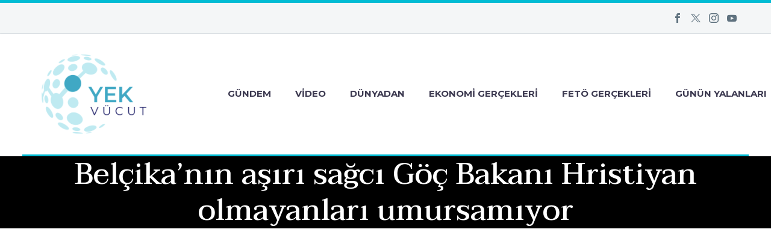

--- FILE ---
content_type: text/html; charset=UTF-8
request_url: https://yekvucut.com/utanc-gunlugu/belcikanin-asiri-sagci-goc-bakani-hristiyan-olmayanlari-umursamiyor/
body_size: 20533
content:
<!DOCTYPE html> <!--[if IE 7]><html class="ie ie7" lang="tr" xmlns:og="https://ogp.me/ns#" xmlns:fb="https://ogp.me/ns/fb#"> <![endif]--> <!--[if IE 8]><html class="ie ie8" lang="tr" xmlns:og="https://ogp.me/ns#" xmlns:fb="https://ogp.me/ns/fb#"> <![endif]--> <!--[if !(IE 7) | !(IE 8) ]><!--><html lang="tr" xmlns:og="https://ogp.me/ns#" xmlns:fb="https://ogp.me/ns/fb#"> <!--<![endif]--><head><meta charset="UTF-8"><meta name="viewport" content="width=device-width, initial-scale=1.0" /><link rel="profile" href="https://gmpg.org/xfn/11"><link rel="pingback" href="https://yekvucut.com/xmlrpc.php"><style>.tgpli-background-inited { background-image: none !important; }img[data-tgpli-image-inited] { display:none !important;visibility:hidden !important; }</style> <script type="text/javascript">window.tgpLazyItemsOptions = {
				visibilityOffset: 0,
				desktopEnable: true,
				mobileEnable: true			};
			window.tgpQueue = {
				nodes: [],
				add: function(id, data) {
					data = data || {};
					if (window.tgpLazyItems !== undefined) {
						if (this.nodes.length > 0) {
							window.tgpLazyItems.addNodes(this.flushNodes());
						}
						window.tgpLazyItems.addNode({
							node: document.getElementById(id),
							data: data
						});
					} else {
						this.nodes.push({
							node: document.getElementById(id),
							data: data
						});
					}
				},
				flushNodes: function() {
					return this.nodes.splice(0, this.nodes.length);
				}
			};</script> <script type="text/javascript" async src="https://yekvucut.com/wp-content/cache/autoptimize/js/autoptimize_single_a0974c4329ca9d99b50393ab1726a43a.js"></script><script type="text/javascript">class TheGemDelayJavaScript{constructor(){this.triggerEvents=["keydown","mousedown","mousemove","touchmove","touchstart","touchend","wheel"],this.userEventHandler=this.triggerListener.bind(this),this.touchStartHandler=this.onTouchStart.bind(this),this.touchMoveHandler=this.onTouchMove.bind(this),this.touchEndHandler=this.onTouchEnd.bind(this),this.clickHandler=this.onClick.bind(this),this.interceptedClicks=[],this.delayedScripts={normal:[],async:[],defer:[]},this.allJQueries=[]}addUserInteractionListener(e){document.hidden?e.triggerListener():(this.triggerEvents.forEach(t=>window.addEventListener(t,e.userEventHandler,{passive:!0})),window.addEventListener("touchstart",e.touchStartHandler,{passive:!0}),window.addEventListener("mousedown",e.touchStartHandler),document.addEventListener("visibilitychange",e.userEventHandler))}removeUserInteractionListener(){this.triggerEvents.forEach(e=>window.removeEventListener(e,this.userEventHandler,{passive:!0})),document.removeEventListener("visibilitychange",this.userEventHandler)}onTouchStart(e){"HTML"!==e.target.tagName&&(window.addEventListener("touchend",this.touchEndHandler),window.addEventListener("mouseup",this.touchEndHandler),window.addEventListener("touchmove",this.touchMoveHandler,{passive:!0}),window.addEventListener("mousemove",this.touchMoveHandler),e.target.addEventListener("click",this.clickHandler),this.renameDOMAttribute(e.target,"onclick","thegem-onclick"))}onTouchMove(e){window.removeEventListener("touchend",this.touchEndHandler),window.removeEventListener("mouseup",this.touchEndHandler),window.removeEventListener("touchmove",this.touchMoveHandler,{passive:!0}),window.removeEventListener("mousemove",this.touchMoveHandler),e.target.removeEventListener("click",this.clickHandler),this.renameDOMAttribute(e.target,"thegem-onclick","onclick")}onTouchEnd(e){window.removeEventListener("touchend",this.touchEndHandler),window.removeEventListener("mouseup",this.touchEndHandler),window.removeEventListener("touchmove",this.touchMoveHandler,{passive:!0}),window.removeEventListener("mousemove",this.touchMoveHandler)}onClick(e){e.target.removeEventListener("click",this.clickHandler),this.renameDOMAttribute(e.target,"thegem-onclick","onclick"),this.interceptedClicks.push(e),e.preventDefault(),e.stopPropagation(),e.stopImmediatePropagation()}replayClicks(){window.removeEventListener("touchstart",this.touchStartHandler,{passive:!0}),window.removeEventListener("mousedown",this.touchStartHandler),this.interceptedClicks.forEach(e=>{e.target.dispatchEvent(new MouseEvent("click",{view:e.view,bubbles:!0,cancelable:!0}))})}renameDOMAttribute(e,t,i){e.hasAttribute&&e.hasAttribute(t)&&(event.target.setAttribute(i,event.target.getAttribute(t)),event.target.removeAttribute(t))}triggerListener(){this.removeUserInteractionListener(this),"loading"===document.readyState?document.addEventListener("DOMContentLoaded",this.startLoadingScripts.bind(this)):this.startLoadingScripts()}async startLoadingScripts(){this.delayEventListeners(),this.delayJQueryReady(this),this.handleDocumentWrite(),this.registerAllDelayedScripts(),this.preloadAllScripts(),await this.loadScriptsFromList(this.delayedScripts.normal),await this.loadScriptsFromList(this.delayedScripts.defer),await this.loadScriptsFromList(this.delayedScripts.async);try{await this.triggerDOMContentLoaded(),await this.triggerWindowLoad()}catch(e){}window.dispatchEvent(new Event("thegem-allScriptsLoaded")),this.replayClicks()}registerAllDelayedScripts(){document.querySelectorAll("script[type=thegemdelayscript]").forEach(e=>{e.hasAttribute("src")?e.hasAttribute("async")&&!1!==e.async?this.delayedScripts.async.push(e):e.hasAttribute("defer")&&!1!==e.defer||"module"===e.getAttribute("data-thegem-type")?this.delayedScripts.defer.push(e):this.delayedScripts.normal.push(e):this.delayedScripts.normal.push(e)})}async transformScript(e){return await this.requestAnimFrame(),new Promise(t=>{let i=document.createElement("script");[...e.attributes].forEach(e=>{let t=e.nodeName;"type"!==t&&("data-thegem-type"===t&&(t="type"),i.setAttribute(t,e.nodeValue))}),e.hasAttribute("src")?(i.addEventListener("load",t),i.addEventListener("error",t)):(i.text=e.text,t());try{e.parentNode.replaceChild(i,e)}catch(r){t()}})}async loadScriptsFromList(e){let t=e.shift();return t?(await this.transformScript(t),this.loadScriptsFromList(e)):Promise.resolve()}preloadAllScripts(){var e=document.createDocumentFragment();[...this.delayedScripts.normal,...this.delayedScripts.defer,...this.delayedScripts.async].forEach(t=>{let i=t.getAttribute("src");if(i){let r=document.createElement("link");r.href=i,r.rel="preload",r.as="script",e.appendChild(r)}}),document.head.appendChild(e)}delayEventListeners(){let e={};function t(t,i){!function(t){function i(i){return e[t].eventsToRewrite.indexOf(i)>=0?"thegem-"+i:i}e[t]||(e[t]={originalFunctions:{add:t.addEventListener,remove:t.removeEventListener},eventsToRewrite:[]},t.addEventListener=function(){arguments[0]=i(arguments[0]),e[t].originalFunctions.add.apply(t,arguments)},t.removeEventListener=function(){arguments[0]=i(arguments[0]),e[t].originalFunctions.remove.apply(t,arguments)})}(t),e[t].eventsToRewrite.push(i)}function i(e,t){let i=e[t];Object.defineProperty(e,t,{get:()=>i||function(){},set(r){e["thegem"+t]=i=r}})}t(document,"DOMContentLoaded"),t(window,"DOMContentLoaded"),t(window,"load"),t(window,"pageshow"),t(document,"readystatechange"),i(document,"onreadystatechange"),i(window,"onload"),i(window,"onpageshow")}delayJQueryReady(e){let t=window.jQuery;Object.defineProperty(window,"jQuery",{get:()=>t,set(i){if(i&&i.fn&&!e.allJQueries.includes(i)){i.fn.ready=i.fn.init.prototype.ready=function(t){e.domReadyFired?t.bind(document)(i):document.addEventListener("thegem-DOMContentLoaded",()=>t.bind(document)(i))};let r=i.fn.on;i.fn.on=i.fn.init.prototype.on=function(){if(this[0]===window){function e(e){return e.split(" ").map(e=>"load"===e||0===e.indexOf("load.")?"thegem-jquery-load":e).join(" ")}"string"==typeof arguments[0]||arguments[0]instanceof String?arguments[0]=e(arguments[0]):"object"==typeof arguments[0]&&Object.keys(arguments[0]).forEach(t=>{delete Object.assign(arguments[0],{[e(t)]:arguments[0][t]})[t]})}return r.apply(this,arguments),this},e.allJQueries.push(i)}t=i}})}async triggerDOMContentLoaded(){this.domReadyFired=!0,await this.requestAnimFrame(),document.dispatchEvent(new Event("thegem-DOMContentLoaded")),await this.requestAnimFrame(),window.dispatchEvent(new Event("thegem-DOMContentLoaded")),await this.requestAnimFrame(),document.dispatchEvent(new Event("thegem-readystatechange")),await this.requestAnimFrame(),document.thegemonreadystatechange&&document.thegemonreadystatechange()}async triggerWindowLoad(){await this.requestAnimFrame(),window.dispatchEvent(new Event("thegem-load")),await this.requestAnimFrame(),window.thegemonload&&window.thegemonload(),await this.requestAnimFrame(),this.allJQueries.forEach(e=>e(window).trigger("thegem-jquery-load")),window.dispatchEvent(new Event("thegem-pageshow")),await this.requestAnimFrame(),window.thegemonpageshow&&window.thegemonpageshow()}handleDocumentWrite(){let e=new Map;document.write=document.writeln=function(t){let i=document.currentScript,r=document.createRange(),n=i.parentElement,a=e.get(i);void 0===a&&(a=i.nextSibling,e.set(i,a));let s=document.createDocumentFragment();r.setStart(s,0),s.appendChild(r.createContextualFragment(t)),n.insertBefore(s,a)}}async requestAnimFrame(){return document.hidden?new Promise(e=>setTimeout(e)):new Promise(e=>requestAnimationFrame(e))}static init(){let e=new TheGemDelayJavaScript;e.addUserInteractionListener(e)}}TheGemDelayJavaScript.init();</script> <meta name='robots' content='index, follow, max-image-preview:large, max-snippet:-1, max-video-preview:-1' /> <!-- This site is optimized with the Yoast SEO plugin v26.8 - https://yoast.com/product/yoast-seo-wordpress/ --><title>Belçika&#039;nın aşırı sağcı Göç Bakanı Hristiyan olmayanları umursamıyor | Yekvucut</title><link rel="canonical" href="https://yekvucut.com/utanc-gunlugu/belcikanin-asiri-sagci-goc-bakani-hristiyan-olmayanlari-umursamiyor/" /><meta property="og:locale" content="tr_TR" /><meta property="og:type" content="article" /><meta property="og:title" content="Belçika&#039;nın aşırı sağcı Göç Bakanı Hristiyan olmayanları umursamıyor | Yekvucut" /><meta property="og:description" content="Belçika&#8217;nın aşırı sağcı Mülteci ve Göç Bakanı Theo Francken&#8217;in Hristiyan aleminin kutladığı Paskalya Bayramı nedeniyle sosyal medya hesabından paylaştığı mesaj tepkiye..." /><meta property="og:url" content="https://yekvucut.com/utanc-gunlugu/belcikanin-asiri-sagci-goc-bakani-hristiyan-olmayanlari-umursamiyor/" /><meta property="og:site_name" content="Yekvucut" /><meta property="article:published_time" content="2018-04-02T14:42:05+00:00" /><meta property="og:image" content="https://yekvucut.com/wp-content/uploads/2018/04/belcika-goc-bakani-2.jpg" /><meta property="og:image:width" content="864" /><meta property="og:image:height" content="486" /><meta property="og:image:type" content="image/jpeg" /><meta name="author" content="yekvucutadmin1556" /><meta name="twitter:card" content="summary_large_image" /><meta name="twitter:label1" content="Yazan:" /><meta name="twitter:data1" content="yekvucutadmin1556" /><meta name="twitter:label2" content="Tahmini okuma süresi" /><meta name="twitter:data2" content="1 dakika" /> <script type="application/ld+json" class="yoast-schema-graph">{"@context":"https://schema.org","@graph":[{"@type":"Article","@id":"https://yekvucut.com/utanc-gunlugu/belcikanin-asiri-sagci-goc-bakani-hristiyan-olmayanlari-umursamiyor/#article","isPartOf":{"@id":"https://yekvucut.com/utanc-gunlugu/belcikanin-asiri-sagci-goc-bakani-hristiyan-olmayanlari-umursamiyor/"},"author":{"name":"yekvucutadmin1556","@id":"https://yekvucut.com/#/schema/person/8abf5c0a0a6129ab8470aaca65b767c2"},"headline":"Belçika&#8217;nın aşırı sağcı Göç Bakanı Hristiyan olmayanları umursamıyor","datePublished":"2018-04-02T14:42:05+00:00","mainEntityOfPage":{"@id":"https://yekvucut.com/utanc-gunlugu/belcikanin-asiri-sagci-goc-bakani-hristiyan-olmayanlari-umursamiyor/"},"wordCount":252,"commentCount":0,"image":{"@id":"https://yekvucut.com/utanc-gunlugu/belcikanin-asiri-sagci-goc-bakani-hristiyan-olmayanlari-umursamiyor/#primaryimage"},"thumbnailUrl":"https://yekvucut.com/wp-content/uploads/2018/04/belcika-goc-bakani-2.jpg","keywords":["Aşırı Sağcı","Belçika","Belçika Göç Bakanı","Manşet","Suriyeli Mülteciler"],"articleSection":["Utanç Günlüğü"],"inLanguage":"tr"},{"@type":"WebPage","@id":"https://yekvucut.com/utanc-gunlugu/belcikanin-asiri-sagci-goc-bakani-hristiyan-olmayanlari-umursamiyor/","url":"https://yekvucut.com/utanc-gunlugu/belcikanin-asiri-sagci-goc-bakani-hristiyan-olmayanlari-umursamiyor/","name":"Belçika'nın aşırı sağcı Göç Bakanı Hristiyan olmayanları umursamıyor | Yekvucut","isPartOf":{"@id":"https://yekvucut.com/#website"},"primaryImageOfPage":{"@id":"https://yekvucut.com/utanc-gunlugu/belcikanin-asiri-sagci-goc-bakani-hristiyan-olmayanlari-umursamiyor/#primaryimage"},"image":{"@id":"https://yekvucut.com/utanc-gunlugu/belcikanin-asiri-sagci-goc-bakani-hristiyan-olmayanlari-umursamiyor/#primaryimage"},"thumbnailUrl":"https://yekvucut.com/wp-content/uploads/2018/04/belcika-goc-bakani-2.jpg","datePublished":"2018-04-02T14:42:05+00:00","author":{"@id":"https://yekvucut.com/#/schema/person/8abf5c0a0a6129ab8470aaca65b767c2"},"breadcrumb":{"@id":"https://yekvucut.com/utanc-gunlugu/belcikanin-asiri-sagci-goc-bakani-hristiyan-olmayanlari-umursamiyor/#breadcrumb"},"inLanguage":"tr","potentialAction":[{"@type":"ReadAction","target":["https://yekvucut.com/utanc-gunlugu/belcikanin-asiri-sagci-goc-bakani-hristiyan-olmayanlari-umursamiyor/"]}]},{"@type":"ImageObject","inLanguage":"tr","@id":"https://yekvucut.com/utanc-gunlugu/belcikanin-asiri-sagci-goc-bakani-hristiyan-olmayanlari-umursamiyor/#primaryimage","url":"https://yekvucut.com/wp-content/uploads/2018/04/belcika-goc-bakani-2.jpg","contentUrl":"https://yekvucut.com/wp-content/uploads/2018/04/belcika-goc-bakani-2.jpg","width":864,"height":486},{"@type":"BreadcrumbList","@id":"https://yekvucut.com/utanc-gunlugu/belcikanin-asiri-sagci-goc-bakani-hristiyan-olmayanlari-umursamiyor/#breadcrumb","itemListElement":[{"@type":"ListItem","position":1,"name":"Anasayfa","item":"https://yekvucut.com/"},{"@type":"ListItem","position":2,"name":"Belçika&#8217;nın aşırı sağcı Göç Bakanı Hristiyan olmayanları umursamıyor"}]},{"@type":"WebSite","@id":"https://yekvucut.com/#website","url":"https://yekvucut.com/","name":"Yekvucut","description":"Akıl ve vicdan sahiplerine","potentialAction":[{"@type":"SearchAction","target":{"@type":"EntryPoint","urlTemplate":"https://yekvucut.com/?s={search_term_string}"},"query-input":{"@type":"PropertyValueSpecification","valueRequired":true,"valueName":"search_term_string"}}],"inLanguage":"tr"},{"@type":"Person","@id":"https://yekvucut.com/#/schema/person/8abf5c0a0a6129ab8470aaca65b767c2","name":"yekvucutadmin1556","sameAs":["http://yekvucut.com"]}]}</script> <!-- / Yoast SEO plugin. --><link rel='dns-prefetch' href='//fonts.googleapis.com' /><link href='https://sp-ao.shortpixel.ai' rel='preconnect' /><link rel="alternate" type="application/rss+xml" title="Yekvucut &raquo; akışı" href="https://yekvucut.com/feed/" /><link rel="alternate" title="oEmbed (JSON)" type="application/json+oembed" href="https://yekvucut.com/wp-json/oembed/1.0/embed?url=https%3A%2F%2Fyekvucut.com%2Futanc-gunlugu%2Fbelcikanin-asiri-sagci-goc-bakani-hristiyan-olmayanlari-umursamiyor%2F" /><link rel="alternate" title="oEmbed (XML)" type="text/xml+oembed" href="https://yekvucut.com/wp-json/oembed/1.0/embed?url=https%3A%2F%2Fyekvucut.com%2Futanc-gunlugu%2Fbelcikanin-asiri-sagci-goc-bakani-hristiyan-olmayanlari-umursamiyor%2F&#038;format=xml" /><style id='wp-img-auto-sizes-contain-inline-css' type='text/css'>img:is([sizes=auto i],[sizes^="auto," i]){contain-intrinsic-size:3000px 1500px}
/*# sourceURL=wp-img-auto-sizes-contain-inline-css */</style><link rel='stylesheet' id='layerslider-css' href='https://yekvucut.com/wp-content/cache/autoptimize/css/autoptimize_single_3c906740ebddd24884ab986130fe1f73.css?ver=7.14.1' type='text/css' media='all' /><link rel='stylesheet' id='thegem-preloader-css' href='https://yekvucut.com/wp-content/cache/autoptimize/css/autoptimize_single_fd9275322de0403b90809b771ba3a59f.css?ver=5.10.2.1' type='text/css' media='all' /><style id='thegem-preloader-inline-css' type='text/css'>body:not(.compose-mode) .gem-icon-style-gradient span,
		body:not(.compose-mode) .gem-icon .gem-icon-half-1,
		body:not(.compose-mode) .gem-icon .gem-icon-half-2 {
			opacity: 0 !important;
			}
/*# sourceURL=thegem-preloader-inline-css */</style><link rel='stylesheet' id='thegem-reset-css' href='https://yekvucut.com/wp-content/cache/autoptimize/css/autoptimize_single_55d67784362cd62bc956b31bbdf447a7.css?ver=5.10.2.1' type='text/css' media='all' /><link rel='stylesheet' id='thegem-grid-css' href='https://yekvucut.com/wp-content/cache/autoptimize/css/autoptimize_single_aaa568bd783ee5c642068aa5bf538a58.css?ver=5.10.2.1' type='text/css' media='all' /><link rel='stylesheet' id='thegem-header-css' href='https://yekvucut.com/wp-content/cache/autoptimize/css/autoptimize_single_08abc90a13a126e6ae2ddb653455b3a9.css?ver=5.10.2.1' type='text/css' media='all' /><link rel='stylesheet' id='thegem-style-css' href='https://yekvucut.com/wp-content/cache/autoptimize/css/autoptimize_single_d6a6401029581e8dbcd55b45c4d7d4ef.css?ver=5.10.2.1' type='text/css' media='all' /><link rel='stylesheet' id='thegem-child-style-css' href='https://yekvucut.com/wp-content/themes/thegem-child/style.css?ver=5.10.2.1' type='text/css' media='all' /><link rel='stylesheet' id='thegem-widgets-css' href='https://yekvucut.com/wp-content/themes/thegem/css/thegem-widgets.css?ver=5.10.2.1' type='text/css' media='all' /><link rel='stylesheet' id='thegem-new-css-css' href='https://yekvucut.com/wp-content/cache/autoptimize/css/autoptimize_single_9d212328f3773f50efd74f7a14866dfd.css?ver=5.10.2.1' type='text/css' media='all' /><link rel='stylesheet' id='perevazka-css-css-css' href='https://yekvucut.com/wp-content/cache/autoptimize/css/autoptimize_single_8182279c6eabd668489303b5b709e2c6.css?ver=5.10.2.1' type='text/css' media='all' /><link rel='stylesheet' id='thegem-google-fonts-css' href='https://fonts.googleapis.com/css?family=Source+Sans+Pro%3A200%2C200italic%2C300%2C300italic%2C400%2C400italic%2C600%2C600italic%2C700%2C700italic%2C900%2C900italic%7CMontserrat%3A100%2C200%2C300%2C400%2C500%2C600%2C700%2C800%2C900%2C100italic%2C200italic%2C300italic%2C400italic%2C500italic%2C600italic%2C700italic%2C800italic%2C900italic%7CTaviraj%3A100%2C100italic%2C200%2C200italic%2C300%2C300italic%2C400%2C400italic%2C500%2C500italic%2C600%2C600italic%2C700%2C700italic%2C800%2C800italic%2C900%2C900italic&#038;subset=cyrillic%2Ccyrillic-ext%2Cgreek%2Cgreek-ext%2Clatin%2Clatin-ext%2Cvietnamese%2Cthai&#038;ver=6.9' type='text/css' media='all' /><link rel='stylesheet' id='thegem-custom-css' href='https://yekvucut.com/wp-content/themes/thegem-child/css/custom-zrTZ4SeT.css?ver=5.10.2.1' type='text/css' media='all' /><style id='thegem-custom-inline-css' type='text/css'>#page-title {background-color: #000000;padding-top: 0px;padding-bottom: 0px;}#page-title h1,#page-title .title-rich-content {color: #ffffff;}.page-title-excerpt {color: #ffffff;margin-top: 0px;}#page-title .page-title-title {margin-top: 0px;}#page-title .page-title-title .styled-subtitle.light,#page-title .page-title-excerpt .styled-subtitle.light{ font-family: var(--thegem-to-light-title-font-family); font-style: normal; font-weight: normal;}#page-title .page-title-title .title-main-menu,#page-title .page-title-excerpt .title-main-menu{ font-family: var(--thegem-to-menu-font-family); font-style: var(--thegem-to-menu-font-style); font-weight: var(--thegem-to-menu-font-weight); text-transform: var(--thegem-to-menu-text-transform); font-size: var(--thegem-to-menu-font-size); line-height: var(--thegem-to-menu-line-height); letter-spacing: var(--thegem-to-menu-letter-spacing, 0);}#page-title .page-title-title .title-main-menu.light,#page-title .page-title-excerpt .title-main-menu.light{ font-family: var(--thegem-to-light-title-font-family); font-style: normal; font-weight: normal;}#page-title .page-title-title .title-body,#page-title .page-title-excerpt .title-body{ font-family: var(--thegem-to-body-font-family); font-style: var(--thegem-to-body-font-style); font-weight: var(--thegem-to-body-font-weight); text-transform: var(--thegem-to-body-text-transform, none); font-size: var(--thegem-to-body-font-size); line-height: var(--thegem-to-body-line-height); letter-spacing: var(--thegem-to-body-letter-spacing);}#page-title .page-title-title .title-body.light,#page-title .page-title-excerpt .title-body.light{ font-family: var(--thegem-to-light-title-font-family); font-style: normal; font-weight: normal;}#page-title .page-title-title .title-tiny-body,#page-title .page-title-excerpt .title-tiny-body{ font-family: var(--thegem-to-body-tiny-font-family); font-style: var(--thegem-to-body-tiny-font-style); font-weight: var(--thegem-to-body-tiny-font-weight); text-transform: var(--thegem-to-body-tiny-text-transform, none); font-size: var(--thegem-to-body-tiny-font-size); line-height: var(--thegem-to-body-tiny-line-height); letter-spacing: var(--thegem-to-body-tiny-letter-spacing);}#page-title .page-title-title .title-tiny-body.light,#page-title .page-title-excerpt .title-tiny-body.light{ font-family: var(--thegem-to-light-title-font-family); font-style: normal; font-weight: normal;}.page-title-inner,body .breadcrumbs{padding-left: 0px;padding-right: 0px;}body .page-title-block .breadcrumbs-container{	text-align: center;}.page-breadcrumbs ul li a,.page-breadcrumbs ul li:not(:last-child):after{	color: #99A9B5FF;}.page-breadcrumbs ul li{	color: #3C3950FF;}.page-breadcrumbs ul li a:hover{	color: #3C3950FF;}.block-content {padding-top: 25px;}.block-content:last-of-type {padding-bottom: 25px;}.gem-slideshow,.slideshow-preloader {}#top-area {	display: block;}@media (max-width: 991px) {#page-title {padding-top: 80px;padding-bottom: 80px;}.page-title-inner, body .breadcrumbs{padding-left: 0px;padding-right: 0px;}.page-title-excerpt {margin-top: 18px;}#page-title .page-title-title {margin-top: 0px;}.block-content {}.block-content:last-of-type {}#top-area {	display: block;}}@media (max-width: 767px) {#page-title {padding-top: 80px;padding-bottom: 80px;}.page-title-inner,body .breadcrumbs{padding-left: 0px;padding-right: 0px;}.page-title-excerpt {margin-top: 18px;}#page-title .page-title-title {margin-top: 0px;}.block-content {}.block-content:last-of-type {}#top-area {	display: none;}}
/*# sourceURL=thegem-custom-inline-css */</style><link rel='stylesheet' id='js_composer_front-css' href='https://yekvucut.com/wp-content/plugins/js_composer/assets/css/js_composer.min.css?ver=8.6.1' type='text/css' media='all' /><link rel='stylesheet' id='thegem_js_composer_front-css' href='https://yekvucut.com/wp-content/cache/autoptimize/css/autoptimize_single_bb914355719f93629f8486bc616709ba.css?ver=5.10.2.1' type='text/css' media='all' /><link rel='stylesheet' id='thegem-additional-blog-1-css' href='https://yekvucut.com/wp-content/cache/autoptimize/css/autoptimize_single_bfa3c9b5c8fa0a0124d02023af6ee840.css?ver=5.10.2.1' type='text/css' media='all' /><link rel='stylesheet' id='jquery-fancybox-css' href='https://yekvucut.com/wp-content/themes/thegem/js/fancyBox/jquery.fancybox.min.css?ver=5.10.2.1' type='text/css' media='all' /><link rel='stylesheet' id='thegem-vc_elements-css' href='https://yekvucut.com/wp-content/cache/autoptimize/css/autoptimize_single_b8830a71d38c050fba68966f9e9fea3b.css?ver=5.10.2.1' type='text/css' media='all' /><link rel='stylesheet' id='wp-block-library-css' href='https://yekvucut.com/wp-includes/css/dist/block-library/style.min.css?ver=6.9' type='text/css' media='all' /><style id='global-styles-inline-css' type='text/css'>:root{--wp--preset--aspect-ratio--square: 1;--wp--preset--aspect-ratio--4-3: 4/3;--wp--preset--aspect-ratio--3-4: 3/4;--wp--preset--aspect-ratio--3-2: 3/2;--wp--preset--aspect-ratio--2-3: 2/3;--wp--preset--aspect-ratio--16-9: 16/9;--wp--preset--aspect-ratio--9-16: 9/16;--wp--preset--color--black: #000000;--wp--preset--color--cyan-bluish-gray: #abb8c3;--wp--preset--color--white: #ffffff;--wp--preset--color--pale-pink: #f78da7;--wp--preset--color--vivid-red: #cf2e2e;--wp--preset--color--luminous-vivid-orange: #ff6900;--wp--preset--color--luminous-vivid-amber: #fcb900;--wp--preset--color--light-green-cyan: #7bdcb5;--wp--preset--color--vivid-green-cyan: #00d084;--wp--preset--color--pale-cyan-blue: #8ed1fc;--wp--preset--color--vivid-cyan-blue: #0693e3;--wp--preset--color--vivid-purple: #9b51e0;--wp--preset--gradient--vivid-cyan-blue-to-vivid-purple: linear-gradient(135deg,rgb(6,147,227) 0%,rgb(155,81,224) 100%);--wp--preset--gradient--light-green-cyan-to-vivid-green-cyan: linear-gradient(135deg,rgb(122,220,180) 0%,rgb(0,208,130) 100%);--wp--preset--gradient--luminous-vivid-amber-to-luminous-vivid-orange: linear-gradient(135deg,rgb(252,185,0) 0%,rgb(255,105,0) 100%);--wp--preset--gradient--luminous-vivid-orange-to-vivid-red: linear-gradient(135deg,rgb(255,105,0) 0%,rgb(207,46,46) 100%);--wp--preset--gradient--very-light-gray-to-cyan-bluish-gray: linear-gradient(135deg,rgb(238,238,238) 0%,rgb(169,184,195) 100%);--wp--preset--gradient--cool-to-warm-spectrum: linear-gradient(135deg,rgb(74,234,220) 0%,rgb(151,120,209) 20%,rgb(207,42,186) 40%,rgb(238,44,130) 60%,rgb(251,105,98) 80%,rgb(254,248,76) 100%);--wp--preset--gradient--blush-light-purple: linear-gradient(135deg,rgb(255,206,236) 0%,rgb(152,150,240) 100%);--wp--preset--gradient--blush-bordeaux: linear-gradient(135deg,rgb(254,205,165) 0%,rgb(254,45,45) 50%,rgb(107,0,62) 100%);--wp--preset--gradient--luminous-dusk: linear-gradient(135deg,rgb(255,203,112) 0%,rgb(199,81,192) 50%,rgb(65,88,208) 100%);--wp--preset--gradient--pale-ocean: linear-gradient(135deg,rgb(255,245,203) 0%,rgb(182,227,212) 50%,rgb(51,167,181) 100%);--wp--preset--gradient--electric-grass: linear-gradient(135deg,rgb(202,248,128) 0%,rgb(113,206,126) 100%);--wp--preset--gradient--midnight: linear-gradient(135deg,rgb(2,3,129) 0%,rgb(40,116,252) 100%);--wp--preset--font-size--small: 13px;--wp--preset--font-size--medium: 20px;--wp--preset--font-size--large: 36px;--wp--preset--font-size--x-large: 42px;--wp--preset--spacing--20: 0.44rem;--wp--preset--spacing--30: 0.67rem;--wp--preset--spacing--40: 1rem;--wp--preset--spacing--50: 1.5rem;--wp--preset--spacing--60: 2.25rem;--wp--preset--spacing--70: 3.38rem;--wp--preset--spacing--80: 5.06rem;--wp--preset--shadow--natural: 6px 6px 9px rgba(0, 0, 0, 0.2);--wp--preset--shadow--deep: 12px 12px 50px rgba(0, 0, 0, 0.4);--wp--preset--shadow--sharp: 6px 6px 0px rgba(0, 0, 0, 0.2);--wp--preset--shadow--outlined: 6px 6px 0px -3px rgb(255, 255, 255), 6px 6px rgb(0, 0, 0);--wp--preset--shadow--crisp: 6px 6px 0px rgb(0, 0, 0);}:where(.is-layout-flex){gap: 0.5em;}:where(.is-layout-grid){gap: 0.5em;}body .is-layout-flex{display: flex;}.is-layout-flex{flex-wrap: wrap;align-items: center;}.is-layout-flex > :is(*, div){margin: 0;}body .is-layout-grid{display: grid;}.is-layout-grid > :is(*, div){margin: 0;}:where(.wp-block-columns.is-layout-flex){gap: 2em;}:where(.wp-block-columns.is-layout-grid){gap: 2em;}:where(.wp-block-post-template.is-layout-flex){gap: 1.25em;}:where(.wp-block-post-template.is-layout-grid){gap: 1.25em;}.has-black-color{color: var(--wp--preset--color--black) !important;}.has-cyan-bluish-gray-color{color: var(--wp--preset--color--cyan-bluish-gray) !important;}.has-white-color{color: var(--wp--preset--color--white) !important;}.has-pale-pink-color{color: var(--wp--preset--color--pale-pink) !important;}.has-vivid-red-color{color: var(--wp--preset--color--vivid-red) !important;}.has-luminous-vivid-orange-color{color: var(--wp--preset--color--luminous-vivid-orange) !important;}.has-luminous-vivid-amber-color{color: var(--wp--preset--color--luminous-vivid-amber) !important;}.has-light-green-cyan-color{color: var(--wp--preset--color--light-green-cyan) !important;}.has-vivid-green-cyan-color{color: var(--wp--preset--color--vivid-green-cyan) !important;}.has-pale-cyan-blue-color{color: var(--wp--preset--color--pale-cyan-blue) !important;}.has-vivid-cyan-blue-color{color: var(--wp--preset--color--vivid-cyan-blue) !important;}.has-vivid-purple-color{color: var(--wp--preset--color--vivid-purple) !important;}.has-black-background-color{background-color: var(--wp--preset--color--black) !important;}.has-cyan-bluish-gray-background-color{background-color: var(--wp--preset--color--cyan-bluish-gray) !important;}.has-white-background-color{background-color: var(--wp--preset--color--white) !important;}.has-pale-pink-background-color{background-color: var(--wp--preset--color--pale-pink) !important;}.has-vivid-red-background-color{background-color: var(--wp--preset--color--vivid-red) !important;}.has-luminous-vivid-orange-background-color{background-color: var(--wp--preset--color--luminous-vivid-orange) !important;}.has-luminous-vivid-amber-background-color{background-color: var(--wp--preset--color--luminous-vivid-amber) !important;}.has-light-green-cyan-background-color{background-color: var(--wp--preset--color--light-green-cyan) !important;}.has-vivid-green-cyan-background-color{background-color: var(--wp--preset--color--vivid-green-cyan) !important;}.has-pale-cyan-blue-background-color{background-color: var(--wp--preset--color--pale-cyan-blue) !important;}.has-vivid-cyan-blue-background-color{background-color: var(--wp--preset--color--vivid-cyan-blue) !important;}.has-vivid-purple-background-color{background-color: var(--wp--preset--color--vivid-purple) !important;}.has-black-border-color{border-color: var(--wp--preset--color--black) !important;}.has-cyan-bluish-gray-border-color{border-color: var(--wp--preset--color--cyan-bluish-gray) !important;}.has-white-border-color{border-color: var(--wp--preset--color--white) !important;}.has-pale-pink-border-color{border-color: var(--wp--preset--color--pale-pink) !important;}.has-vivid-red-border-color{border-color: var(--wp--preset--color--vivid-red) !important;}.has-luminous-vivid-orange-border-color{border-color: var(--wp--preset--color--luminous-vivid-orange) !important;}.has-luminous-vivid-amber-border-color{border-color: var(--wp--preset--color--luminous-vivid-amber) !important;}.has-light-green-cyan-border-color{border-color: var(--wp--preset--color--light-green-cyan) !important;}.has-vivid-green-cyan-border-color{border-color: var(--wp--preset--color--vivid-green-cyan) !important;}.has-pale-cyan-blue-border-color{border-color: var(--wp--preset--color--pale-cyan-blue) !important;}.has-vivid-cyan-blue-border-color{border-color: var(--wp--preset--color--vivid-cyan-blue) !important;}.has-vivid-purple-border-color{border-color: var(--wp--preset--color--vivid-purple) !important;}.has-vivid-cyan-blue-to-vivid-purple-gradient-background{background: var(--wp--preset--gradient--vivid-cyan-blue-to-vivid-purple) !important;}.has-light-green-cyan-to-vivid-green-cyan-gradient-background{background: var(--wp--preset--gradient--light-green-cyan-to-vivid-green-cyan) !important;}.has-luminous-vivid-amber-to-luminous-vivid-orange-gradient-background{background: var(--wp--preset--gradient--luminous-vivid-amber-to-luminous-vivid-orange) !important;}.has-luminous-vivid-orange-to-vivid-red-gradient-background{background: var(--wp--preset--gradient--luminous-vivid-orange-to-vivid-red) !important;}.has-very-light-gray-to-cyan-bluish-gray-gradient-background{background: var(--wp--preset--gradient--very-light-gray-to-cyan-bluish-gray) !important;}.has-cool-to-warm-spectrum-gradient-background{background: var(--wp--preset--gradient--cool-to-warm-spectrum) !important;}.has-blush-light-purple-gradient-background{background: var(--wp--preset--gradient--blush-light-purple) !important;}.has-blush-bordeaux-gradient-background{background: var(--wp--preset--gradient--blush-bordeaux) !important;}.has-luminous-dusk-gradient-background{background: var(--wp--preset--gradient--luminous-dusk) !important;}.has-pale-ocean-gradient-background{background: var(--wp--preset--gradient--pale-ocean) !important;}.has-electric-grass-gradient-background{background: var(--wp--preset--gradient--electric-grass) !important;}.has-midnight-gradient-background{background: var(--wp--preset--gradient--midnight) !important;}.has-small-font-size{font-size: var(--wp--preset--font-size--small) !important;}.has-medium-font-size{font-size: var(--wp--preset--font-size--medium) !important;}.has-large-font-size{font-size: var(--wp--preset--font-size--large) !important;}.has-x-large-font-size{font-size: var(--wp--preset--font-size--x-large) !important;}
/*# sourceURL=global-styles-inline-css */</style><style id='classic-theme-styles-inline-css' type='text/css'>/*! This file is auto-generated */
.wp-block-button__link{color:#fff;background-color:#32373c;border-radius:9999px;box-shadow:none;text-decoration:none;padding:calc(.667em + 2px) calc(1.333em + 2px);font-size:1.125em}.wp-block-file__button{background:#32373c;color:#fff;text-decoration:none}
/*# sourceURL=/wp-includes/css/classic-themes.min.css */</style> <script type="text/javascript">function fullHeightRow() {
			var fullHeight,
				offsetTop,
				element = document.getElementsByClassName('vc_row-o-full-height')[0];
			if (element) {
				fullHeight = window.innerHeight;
				offsetTop = window.pageYOffset + element.getBoundingClientRect().top;
				if (offsetTop < fullHeight) {
					fullHeight = 100 - offsetTop / (fullHeight / 100);
					element.style.minHeight = fullHeight + 'vh'
				}
			}
		}</script><script type="text/javascript" src="https://yekvucut.com/wp-includes/js/jquery/jquery.min.js?ver=3.7.1" id="jquery-core-js"></script> <script type="thegemdelayscript"></script><meta name="generator" content="Powered by LayerSlider 7.14.1 - Build Heros, Sliders, and Popups. Create Animations and Beautiful, Rich Web Content as Easy as Never Before on WordPress." /> <!-- LayerSlider updates and docs at: https://layerslider.com --><link rel="https://api.w.org/" href="https://yekvucut.com/wp-json/" /><link rel="alternate" title="JSON" type="application/json" href="https://yekvucut.com/wp-json/wp/v2/posts/16602" /><link rel="EditURI" type="application/rsd+xml" title="RSD" href="https://yekvucut.com/xmlrpc.php?rsd" /><meta name="generator" content="WordPress 6.9" /><link rel='shortlink' href='https://yekvucut.com/?p=16602' /> <!-- Google tag (gtag.js) --> <script type="thegemdelayscript" async src="https://www.googletagmanager.com/gtag/js?id=UA-71718501-12"></script> <script>window.dataLayer = window.dataLayer || [];
  function gtag(){dataLayer.push(arguments);}
  gtag('js', new Date());

  gtag('config', 'UA-71718501-12');</script> <meta name="generator" content="Powered by WPBakery Page Builder - drag and drop page builder for WordPress."/><link rel="icon" href="https://sp-ao.shortpixel.ai/client/to_webp,q_glossy,ret_img,w_32,h_32/https://yekvucut.com/wp-content/uploads/2022/11/favicon_yek.png" sizes="32x32" /><link rel="icon" href="https://sp-ao.shortpixel.ai/client/to_webp,q_glossy,ret_img,w_192,h_192/https://yekvucut.com/wp-content/uploads/2022/11/favicon_yek.png" sizes="192x192" /><link rel="apple-touch-icon" href="https://sp-ao.shortpixel.ai/client/to_webp,q_glossy,ret_img,w_180,h_180/https://yekvucut.com/wp-content/uploads/2022/11/favicon_yek.png" /><meta name="msapplication-TileImage" content="https://yekvucut.com/wp-content/uploads/2022/11/favicon_yek.png" /> <script>if(document.querySelector('[data-type="vc_custom-css"]')) {document.head.appendChild(document.querySelector('[data-type="vc_custom-css"]'));}</script> <style type="text/css" id="wp-custom-css">/* Kategori titleleri uppercase yaptık*/
.page-title-block .title-xlarge {
 text-transform:uppercase; 
}

.top-area-contacts:after, .top-area-socials:after{
	border-right:none;
}

#site-header .header-main {border-bottom: 3px solid #00bcd4;}

.amp-wp-article-header, .amp-wp-meta:first-of-type {
	display:none;
}

.post-meta-author{
	display:none;
}

/*Kategori Başlık Background */
.fullwidth-block-background
{
	background-color:black;
}

/*Kategori Başlık UPPERCASE */
.thegem-page-title-620cbd8be49ec, .title-h1{
	
	text-transform:uppercase !important;
	
}</style><noscript><style>.wpb_animate_when_almost_visible { opacity: 1; }</style></noscript><meta property="og:title" content="Belçika&#039;nın aşırı sağcı Göç Bakanı Hristiyan olmayanları umursamıyor"/><meta property="og:description" content="Belçika&#039;nın aşırı sağcı Mülteci ve Göç Bakanı Theo Francken&#039;in Hristiyan aleminin kutladığı Paskalya Bayramı nedeniyle sosyal medya hesabından paylaştığı mesaj tepkiye neden oldu. Francken mesajda, &quot;Suriyeli Hristiyanlar için çaba sarf etmeyi bir görev olarak g"/><meta property="og:site_name" content="Yekvucut"/><meta property="og:type" content="article"/><meta property="og:url" content="https://yekvucut.com/utanc-gunlugu/belcikanin-asiri-sagci-goc-bakani-hristiyan-olmayanlari-umursamiyor/"/><meta property="og:image" content="https://yekvucut.com/wp-content/uploads/2018/04/belcika-goc-bakani-2-thegem-blog-timeline-large.jpg"/><meta itemprop="name" content="Belçika&#039;nın aşırı sağcı Göç Bakanı Hristiyan olmayanları umursamıyor"/><meta itemprop="description" content="Belçika&#039;nın aşırı sağcı Mülteci ve Göç Bakanı Theo Francken&#039;in Hristiyan aleminin kutladığı Paskalya Bayramı nedeniyle sosyal medya hesabından paylaştığı mesaj tepkiye neden oldu. Francken mesajda, &quot;Suriyeli Hristiyanlar için çaba sarf etmeyi bir görev olarak g"/><meta itemprop="image" content="https://yekvucut.com/wp-content/uploads/2018/04/belcika-goc-bakani-2-thegem-blog-timeline-large.jpg"/><link rel='stylesheet' id='mediaelement-css' href='https://yekvucut.com/wp-includes/js/mediaelement/mediaelementplayer-legacy.min.css?ver=4.2.17' type='text/css' media='all' /><link rel='stylesheet' id='wp-mediaelement-css' href='https://yekvucut.com/wp-content/cache/autoptimize/css/autoptimize_single_144b6c7bf06dc4efb067d1067e88dc59.css?ver=5.10.2.1' type='text/css' media='all' /><link rel='stylesheet' id='thegem-blog-css' href='https://yekvucut.com/wp-content/cache/autoptimize/css/autoptimize_single_d583e4aa8fdac11aee58c0d0099c7bb2.css?ver=5.10.2.1' type='text/css' media='all' /></head><body class="wp-singular post-template-default single single-post postid-16602 single-format-standard wp-theme-thegem wp-child-theme-thegem-child fullscreen-search wpb-js-composer js-comp-ver-8.6.1 vc_responsive"> <script type="text/javascript">var gemSettings = {"isTouch":"","forcedLasyDisabled":"","tabletPortrait":"1","tabletLandscape":"","topAreaMobileDisable":"","parallaxDisabled":"","fillTopArea":"","themePath":"https:\/\/yekvucut.com\/wp-content\/themes\/thegem","rootUrl":"https:\/\/yekvucut.com","mobileEffectsEnabled":"","isRTL":""};
		(function() {
    function isTouchDevice() {
        return (('ontouchstart' in window) ||
            (navigator.MaxTouchPoints > 0) ||
            (navigator.msMaxTouchPoints > 0));
    }

    window.gemSettings.isTouch = isTouchDevice();

    function userAgentDetection() {
        var ua = navigator.userAgent.toLowerCase(),
        platform = navigator.platform.toLowerCase(),
        UA = ua.match(/(opera|ie|firefox|chrome|version)[\s\/:]([\w\d\.]+)?.*?(safari|version[\s\/:]([\w\d\.]+)|$)/) || [null, 'unknown', 0],
        mode = UA[1] == 'ie' && document.documentMode;

        window.gemBrowser = {
            name: (UA[1] == 'version') ? UA[3] : UA[1],
            version: UA[2],
            platform: {
                name: ua.match(/ip(?:ad|od|hone)/) ? 'ios' : (ua.match(/(?:webos|android)/) || platform.match(/mac|win|linux/) || ['other'])[0]
                }
        };
            }

    window.updateGemClientSize = function() {
        if (window.gemOptions == null || window.gemOptions == undefined) {
            window.gemOptions = {
                first: false,
                clientWidth: 0,
                clientHeight: 0,
                innerWidth: -1
            };
        }

        window.gemOptions.clientWidth = window.innerWidth || document.documentElement.clientWidth;
        if (document.body != null && !window.gemOptions.clientWidth) {
            window.gemOptions.clientWidth = document.body.clientWidth;
        }

        window.gemOptions.clientHeight = window.innerHeight || document.documentElement.clientHeight;
        if (document.body != null && !window.gemOptions.clientHeight) {
            window.gemOptions.clientHeight = document.body.clientHeight;
        }
    };

    window.updateGemInnerSize = function(width) {
        window.gemOptions.innerWidth = width != undefined ? width : (document.body != null ? document.body.clientWidth : 0);
    };

    userAgentDetection();
    window.updateGemClientSize(true);

    window.gemSettings.lasyDisabled = window.gemSettings.forcedLasyDisabled || (!window.gemSettings.mobileEffectsEnabled && (window.gemSettings.isTouch || window.gemOptions.clientWidth <= 800));
})();
		(function() {
    if (window.gemBrowser.name == 'safari') {
        try {
            var safariVersion = parseInt(window.gemBrowser.version);
        } catch(e) {
            var safariVersion = 0;
        }
        if (safariVersion >= 9) {
            window.gemSettings.parallaxDisabled = true;
            window.gemSettings.fillTopArea = true;
        }
    }
})();
		(function() {
    var fullwithData = {
        page: null,
        pageWidth: 0,
        pageOffset: {},
        fixVcRow: true,
        pagePaddingLeft: 0
    };

    function updateFullwidthData() {
        fullwithData.pageOffset = fullwithData.page.getBoundingClientRect();
        fullwithData.pageWidth = parseFloat(fullwithData.pageOffset.width);
        fullwithData.pagePaddingLeft = 0;

        if (fullwithData.page.className.indexOf('vertical-header') != -1) {
            fullwithData.pagePaddingLeft = 45;
            if (fullwithData.pageWidth >= 1600) {
                fullwithData.pagePaddingLeft = 360;
            }
            if (fullwithData.pageWidth < 980) {
                fullwithData.pagePaddingLeft = 0;
            }
        }
    }

    function gem_fix_fullwidth_position(element) {
        if (element == null) {
            return false;
        }

        if (fullwithData.page == null) {
            fullwithData.page = document.getElementById('page');
            updateFullwidthData();
        }

        /*if (fullwithData.pageWidth < 1170) {
            return false;
        }*/

        if (!fullwithData.fixVcRow) {
            return false;
        }

        if (element.previousElementSibling != null && element.previousElementSibling != undefined && element.previousElementSibling.className.indexOf('fullwidth-block') == -1) {
            var elementParentViewportOffset = element.previousElementSibling.getBoundingClientRect();
        } else {
            var elementParentViewportOffset = element.parentNode.getBoundingClientRect();
        }

        /*if (elementParentViewportOffset.top > window.gemOptions.clientHeight) {
            fullwithData.fixVcRow = false;
            return false;
        }*/

        if (element.className.indexOf('vc_row') != -1) {
            var elementMarginLeft = -21;
            var elementMarginRight = -21;
        } else {
            var elementMarginLeft = 0;
            var elementMarginRight = 0;
        }

        var offset = parseInt(fullwithData.pageOffset.left + 0.5) - parseInt((elementParentViewportOffset.left < 0 ? 0 : elementParentViewportOffset.left) + 0.5) - elementMarginLeft + fullwithData.pagePaddingLeft;
        var offsetKey = window.gemSettings.isRTL ? 'right' : 'left';

        element.style.position = 'relative';
        element.style[offsetKey] = offset + 'px';
        element.style.width = fullwithData.pageWidth - fullwithData.pagePaddingLeft + 'px';

        if (element.className.indexOf('vc_row') == -1) {
            element.setAttribute('data-fullwidth-updated', 1);
        }

        if (element.className.indexOf('vc_row') != -1 && element.className.indexOf('vc_section') == -1 && !element.hasAttribute('data-vc-stretch-content')) {
            var el_full = element.parentNode.querySelector('.vc_row-full-width-before');
            var padding = -1 * offset;
            0 > padding && (padding = 0);
            var paddingRight = fullwithData.pageWidth - padding - el_full.offsetWidth + elementMarginLeft + elementMarginRight;
            0 > paddingRight && (paddingRight = 0);
            element.style.paddingLeft = padding + 'px';
            element.style.paddingRight = paddingRight + 'px';
        }
    }

    window.gem_fix_fullwidth_position = gem_fix_fullwidth_position;

    document.addEventListener('DOMContentLoaded', function() {
        var classes = [];

        if (window.gemSettings.isTouch) {
            document.body.classList.add('thegem-touch');
        }

        if (window.gemSettings.lasyDisabled && !window.gemSettings.forcedLasyDisabled) {
            document.body.classList.add('thegem-effects-disabled');
        }
    });

    if (window.gemSettings.parallaxDisabled) {
        var head  = document.getElementsByTagName('head')[0],
            link  = document.createElement('style');
        link.rel  = 'stylesheet';
        link.type = 'text/css';
        link.innerHTML = ".fullwidth-block.fullwidth-block-parallax-fixed .fullwidth-block-background { background-attachment: scroll !important; }";
        head.appendChild(link);
    }
})();

(function() {
    setTimeout(function() {
        var preloader = document.getElementById('page-preloader');
        if (preloader != null && preloader != undefined) {
            preloader.className += ' preloader-loaded';
        }
    }, window.pagePreloaderHideTime || 1000);
})();</script> <div id="page-preloader"><div class="page-preloader-spin"></div></div><div id="page" class="layout-fullwidth header-style-1"> <a href="#page" class="scroll-top-button">Scroll Top</a><div class="top-area-background top-area-scroll-hide"><div id="top-area" class="top-area top-area-style-default top-area-alignment-right"><div class="container"><div class="top-area-items inline-inside"><div class="top-area-block top-area-socials socials-colored-hover"><div class="socials inline-inside"> <a class="socials-item" href="https://www.facebook.com/yekvucutcom/" target="_blank" rel="noopener" title="Facebook"> <i class="socials-item-icon facebook "></i> </a> <a class="socials-item" href="https://twitter.com/yekvucutcom/" target="_blank" rel="noopener" title="Twitter"> <i class="socials-item-icon twitter "></i> </a> <a class="socials-item" href="https://www.instagram.com/yekvucutcom/" target="_blank" rel="noopener" title="Instagram"> <i class="socials-item-icon instagram "></i> </a> <a class="socials-item" href="https://www.youtube.com/channel/UCDscDBuqek5SXLw5XlZaPqQ" target="_blank" rel="noopener" title="YouTube"> <i class="socials-item-icon youtube "></i> </a></div></div></div></div></div></div><div id="site-header-wrapper"  class="  " ><div class="menu-overlay"></div><header id="site-header" class="site-header mobile-menu-layout-overlay" role="banner"><div class="header-background"><div class="container container-fullwidth"><div class="header-main logo-position-left header-layout-default header-layout-fullwidth header-style-1"><div class="site-title"><div class="site-logo" style="width:341px;"> <a href="https://yekvucut.com/" rel="home"> <span class="logo"><img decoding="async" src="https://sp-ao.shortpixel.ai/client/to_webp,q_glossy,ret_img/https://yekvucut.com/wp-content/uploads/thegem-logos/logo_8a53716b33c781a53c78c9020b059631_1x.png" srcset="https://sp-ao.shortpixel.ai/client/to_webp,q_glossy,ret_img/https://yekvucut.com/wp-content/uploads/thegem-logos/logo_8a53716b33c781a53c78c9020b059631_1x.png 1x,https://sp-ao.shortpixel.ai/client/to_webp,q_glossy,ret_img/https://yekvucut.com/wp-content/uploads/thegem-logos/logo_8a53716b33c781a53c78c9020b059631_2x.png 2x,https://sp-ao.shortpixel.ai/client/to_webp,q_glossy,ret_img/https://yekvucut.com/wp-content/uploads/thegem-logos/logo_8a53716b33c781a53c78c9020b059631_3x.png 3x" alt="Yekvucut" style="width:341px;" class="tgp-exclude default"/><noscript><img decoding="async" src="https://sp-ao.shortpixel.ai/client/to_webp,q_glossy,ret_img/https://yekvucut.com/wp-content/uploads/thegem-logos/logo_5c9682923f0b58c7e07ea32448ee50db_1x.png" srcset="https://sp-ao.shortpixel.ai/client/to_webp,q_glossy,ret_img/https://yekvucut.com/wp-content/uploads/thegem-logos/logo_5c9682923f0b58c7e07ea32448ee50db_1x.png 1x,https://sp-ao.shortpixel.ai/client/to_webp,q_glossy,ret_img/https://yekvucut.com/wp-content/uploads/thegem-logos/logo_5c9682923f0b58c7e07ea32448ee50db_2x.png 2x,https://sp-ao.shortpixel.ai/client/to_webp,q_glossy,ret_img/https://yekvucut.com/wp-content/uploads/thegem-logos/logo_5c9682923f0b58c7e07ea32448ee50db_3x.png 3x" alt="Yekvucut" style="width:166px;" class="tgp-exclude small"/></noscript><img decoding="async" src='data:image/svg+xml,%3Csvg%20xmlns=%22http://www.w3.org/2000/svg%22%20viewBox=%220%200%20210%20140%22%3E%3C/svg%3E' data-src="https://sp-ao.shortpixel.ai/client/to_webp,q_glossy,ret_img/https://yekvucut.com/wp-content/uploads/thegem-logos/logo_5c9682923f0b58c7e07ea32448ee50db_1x.png" data-srcset="https://sp-ao.shortpixel.ai/client/to_webp,q_glossy,ret_img/https://yekvucut.com/wp-content/uploads/thegem-logos/logo_5c9682923f0b58c7e07ea32448ee50db_1x.png 1x,https://sp-ao.shortpixel.ai/client/to_webp,q_glossy,ret_img/https://yekvucut.com/wp-content/uploads/thegem-logos/logo_5c9682923f0b58c7e07ea32448ee50db_2x.png 2x,https://sp-ao.shortpixel.ai/client/to_webp,q_glossy,ret_img/https://yekvucut.com/wp-content/uploads/thegem-logos/logo_5c9682923f0b58c7e07ea32448ee50db_3x.png 3x" alt="Yekvucut" style="width:166px;" class="lazyload tgp-exclude small"/></span> </a></div></div><nav id="primary-navigation" class="site-navigation primary-navigation" role="navigation"> <button class="menu-toggle dl-trigger">Primary Menu<span class="menu-line-1"></span><span class="menu-line-2"></span><span class="menu-line-3"></span></button><div class="overlay-menu-wrapper"><div class="overlay-menu-table"><div class="overlay-menu-row"><div class="overlay-menu-cell"><ul id="primary-menu" class="nav-menu styled no-responsive"><li id="menu-item-57044" class="menu-item menu-item-type-taxonomy menu-item-object-category menu-item-57044 megamenu-first-element"><a href="https://yekvucut.com/gundem/">Gündem</a></li><li id="menu-item-57041" class="menu-item menu-item-type-taxonomy menu-item-object-category menu-item-57041 megamenu-first-element"><a href="https://yekvucut.com/video/">Video</a></li><li id="menu-item-57046" class="menu-item menu-item-type-taxonomy menu-item-object-category menu-item-57046 megamenu-template-enable megamenu-first-element" data-template=""><a href="https://yekvucut.com/dunyadan/">Dünyadan</a></li><li id="menu-item-57037" class="menu-item menu-item-type-taxonomy menu-item-object-category menu-item-57037 megamenu-first-element"><a href="https://yekvucut.com/ekonomi-gercekleri/">Ekonomi Gerçekleri</a></li><li id="menu-item-57038" class="menu-item menu-item-type-taxonomy menu-item-object-category menu-item-57038 megamenu-first-element"><a href="https://yekvucut.com/feto-gercekleri/">Fetö Gerçekleri</a></li><li id="menu-item-57042" class="menu-item menu-item-type-taxonomy menu-item-object-category menu-item-57042 megamenu-first-element"><a href="https://yekvucut.com/gunun-yalanlari/">Günün Yalanları</a></li><li id="menu-item-57040" class="menu-item menu-item-type-taxonomy menu-item-object-category current-post-ancestor current-menu-parent current-post-parent menu-item-57040 megamenu-first-element menu-item-current"><a href="https://yekvucut.com/utanc-gunlugu/">Utanç Günlüğü</a></li><li class="menu-item menu-item-search "><a href="#"></a><div class="minisearch "><form role="search" id="searchform" class="sf" action="https://yekvucut.com/" method="GET"><input id="searchform-input" class="sf-input" type="text" placeholder="Search..." name="s"><span class="sf-submit-icon"></span><input id="searchform-submit" class="sf-submit" type="submit" value="s"></form></div></li></ul></div></div></div></div></nav></div></div></div></header><!-- #site-header --></div><!-- #site-header-wrapper --><div id="main" class="site-main page__top-shadow visible"><div id="main-content" class="main-content"><div id="page-title" class="page-title-block page-title-alignment-center page-title-style-1 "><div class="container"><div class="page-title-inner"><div class="page-title-title"><h1 style="color:#ffffff;"> Belçika&#8217;nın aşırı sağcı Göç Bakanı Hristiyan olmayanları umursamıyor</h1></div></div></div></div><div class="block-content"><div class="container"><div class="panel row"><div class="panel-center col-xs-12"><article id="post-16602" class="post-16602 post type-post status-publish format-standard has-post-thumbnail category-utanc-gunlugu tag-asiri-sagci tag-belcika tag-belcika-goc-bakani tag-manset tag-suriyeli-multeciler"><div class="entry-content post-content"><div class="blog-post-image centered-box"><div class="post-featured-content"> <picture> <noscript><img decoding="async" data-tgpli-src="https://sp-ao.shortpixel.ai/client/to_webp,q_glossy,ret_img,w_864,h_486/https://yekvucut.com/wp-content/uploads/2018/04/belcika-goc-bakani-2.jpg" width="864" height="486"  class="img-responsive" alt="belçika göç bakanı 2" data-tgpli-inited data-tgpli-image-inited id="tgpli-6976905a8e592"  /><script>window.tgpQueue.add('tgpli-6976905a8e592')</script><noscript><img decoding="async" src="https://sp-ao.shortpixel.ai/client/to_webp,q_glossy,ret_img,w_864,h_486/https://yekvucut.com/wp-content/uploads/2018/04/belcika-goc-bakani-2.jpg" width="864" height="486"  class="img-responsive" alt="belçika göç bakanı 2" /></noscript></noscript><img decoding="async" src='data:image/svg+xml,%3Csvg%20xmlns=%22http://www.w3.org/2000/svg%22%20viewBox=%220%200%20864%20486%22%3E%3C/svg%3E' data-src="https://sp-ao.shortpixel.ai/client/to_webp,q_glossy,ret_img,w_864,h_486/https://yekvucut.com/wp-content/uploads/2018/04/belcika-goc-bakani-2.jpg" width="864" height="486"  class="lazyload img-responsive" alt="belçika göç bakanı 2" /> </picture></div></div><div class="post-meta date-color"><div class="entry-meta single-post-meta clearfix gem-post-date"><div class="post-meta-right"> <span class="post-meta-navigation"> <span class="post-meta-navigation-prev" title="Önceki yazı"><a href="https://yekvucut.com/utanc-gunlugu/alman-posta-idaresi-kisisel-verileri-merkelin-partisine-satmis/" rel="prev">&#xe636;</a></span> <span
 class="post-meta-category-link"><a
 href="https://yekvucut.com/utanc-gunlugu/">&#xe620;</a> </span> <span class="post-meta-navigation-next" title="Sonraki yazı"><a href="https://yekvucut.com/utanc-gunlugu/avusturya-16-nisanin-intikami-icin-binlerce-turku-sinir-disi-etmeye-calisiyor/" rel="next">&#xe634;</a></span> </span></div><div class="post-meta-left"> <span
 class="post-meta-categories"><a href="https://yekvucut.com/utanc-gunlugu/" title="Utanç Günlüğü içindeki tüm mesajları görüntüle">Utanç Günlüğü</a></span> <span class="sep"></span> <span
 class="post-meta-date">2 Nisan 2018</span></div></div><!-- .entry-meta --></div><p>Belçika&#8217;nın aşırı sağcı Mülteci ve Göç Bakanı Theo Francken&#8217;in Hristiyan aleminin kutladığı Paskalya Bayramı nedeniyle sosyal medya hesabından paylaştığı mesaj tepkiye neden oldu.</p><p>Francken mesajda, &#8220;Suriyeli Hristiyanlar için çaba sarf etmeyi bir görev olarak görüyorum.&#8221; ifadesini kullandı.</p><p>Belçika&#8217;nın 2015 yılından bu yana 903 Hristiyan Suriyeli sığınmacıya kapılarını açtığını duyurdu.</p><p>Francken&#8217;ın bu mesajı ülke genelinde tepkiye yol açarken, sivil toplum örgütleri Francken&#8217;i, savaştan eşit derecede zarar gören Müslümanlar konusunda tepkisiz kalmakla suçladı.</p><p>Sığınmacılara, bulundukları zor durum, savunmasızlık ve zaafiyete göre koruma sağlanması gerektiğini vurgulayan sivil toplum örgütleri, bu çerçevede dinin temel rol oynamaması gerektiğini söyledi.</p><p>Belçika Federal Göç Merkezi (Myria), iltica başvurularının şeffaf bir şekilde ele alınmadığına yönelik eleştirilere konu olmuştu.</p><p>Francken ayrıca ülkesine yasa dışı yollarlara gelen sığınmacıları kabul etmek istemediğini, bu kişilerin &#8220;geldikleri kayıklara bindirilerek geri gönderilmesi gerektiğini&#8221; savunarak tepki çekmişti.</p><p>Başkent Brüksel&#8217;de sığınmacılara yönelik polis müdahalesini &#8220;temizlik operasyonu&#8221; olarak nitelendiren Francken, özür dilemek zorunda kalmıştı.</p><p>Sudan yönetimiyle yaptığı bir anlaşmayla ülkesinde bulunan Sudan kökenli sığınmacıları tespit ederek ülkelerine geri gönderen Francken&#8217;a yönelik tepkiler artmıştı.</p></div><!-- .entry-content --><div class="post-tags-list date-color"><a href="https://yekvucut.com/etiket/asiri-sagci/" rel="tag">Aşırı Sağcı</a><a href="https://yekvucut.com/etiket/belcika/" rel="tag">Belçika</a><a href="https://yekvucut.com/etiket/belcika-goc-bakani/" rel="tag">Belçika Göç Bakanı</a><a href="https://yekvucut.com/etiket/manset/" rel="tag">Manşet</a><a href="https://yekvucut.com/etiket/suriyeli-multeciler/" rel="tag">Suriyeli Mülteciler</a></div><div class="socials-sharing socials socials-colored-hover"> <a class="socials-item" target="_blank" href="https://www.facebook.com/sharer/sharer.php?u=https%3A%2F%2Fyekvucut.com%2Futanc-gunlugu%2Fbelcikanin-asiri-sagci-goc-bakani-hristiyan-olmayanlari-umursamiyor%2F" title="Facebook"><i class="socials-item-icon facebook"></i></a> <a class="socials-item" target="_blank" href="https://twitter.com/intent/tweet?text=Bel%C3%A7ika%26%238217%3Bn%C4%B1n+a%C5%9F%C4%B1r%C4%B1+sa%C4%9Fc%C4%B1+G%C3%B6%C3%A7+Bakan%C4%B1+Hristiyan+olmayanlar%C4%B1+umursam%C4%B1yor&#038;url=https%3A%2F%2Fyekvucut.com%2Futanc-gunlugu%2Fbelcikanin-asiri-sagci-goc-bakani-hristiyan-olmayanlari-umursamiyor%2F" title="Twitter"><i class="socials-item-icon twitter"></i></a> <a class="socials-item" target="_blank" href="https://pinterest.com/pin/create/button/?url=https%3A%2F%2Fyekvucut.com%2Futanc-gunlugu%2Fbelcikanin-asiri-sagci-goc-bakani-hristiyan-olmayanlari-umursamiyor%2F&#038;description=Bel%C3%A7ika%26%238217%3Bn%C4%B1n+a%C5%9F%C4%B1r%C4%B1+sa%C4%9Fc%C4%B1+G%C3%B6%C3%A7+Bakan%C4%B1+Hristiyan+olmayanlar%C4%B1+umursam%C4%B1yor&#038;media=https%3A%2F%2Fyekvucut.com%2Fwp-content%2Fuploads%2F2018%2F04%2Fbelcika-goc-bakani-2-thegem-blog-timeline-large.jpg" title="Pinterest"><i class="socials-item-icon pinterest"></i></a> <a class="socials-item" target="_blank" href="https://www.tumblr.com/widgets/share/tool?canonicalUrl=https%3A%2F%2Fyekvucut.com%2Futanc-gunlugu%2Fbelcikanin-asiri-sagci-goc-bakani-hristiyan-olmayanlari-umursamiyor%2F" title="Tumblr"><i class="socials-item-icon tumblr"></i></a> <a class="socials-item" target="_blank" href="https://www.linkedin.com/shareArticle?mini=true&#038;url=https%3A%2F%2Fyekvucut.com%2Futanc-gunlugu%2Fbelcikanin-asiri-sagci-goc-bakani-hristiyan-olmayanlari-umursamiyor%2F&#038;title=Bel%C3%A7ika%26%238217%3Bn%C4%B1n+a%C5%9F%C4%B1r%C4%B1+sa%C4%9Fc%C4%B1+G%C3%B6%C3%A7+Bakan%C4%B1+Hristiyan+olmayanlar%C4%B1+umursam%C4%B1yor&amp;summary=Bel%C3%A7ika%26%238217%3Bn%C4%B1n+a%C5%9F%C4%B1r%C4%B1+sa%C4%9Fc%C4%B1+M%C3%BClteci+ve+G%C3%B6%C3%A7+Bakan%C4%B1+Theo+Francken%26%238217%3Bin+Hristiyan+aleminin+kutlad%C4%B1%C4%9F%C4%B1+Paskalya+Bayram%C4%B1+nedeniyle+sosyal+medya+hesab%C4%B1ndan+payla%C5%9Ft%C4%B1%C4%9F%C4%B1+mesaj%C2%A0tepkiye..." title="LinkedIn"><i class="socials-item-icon linkedin"></i></a> <a class="socials-item" target="_blank" href="https://www.reddit.com/submit?url=https%3A%2F%2Fyekvucut.com%2Futanc-gunlugu%2Fbelcikanin-asiri-sagci-goc-bakani-hristiyan-olmayanlari-umursamiyor%2F&#038;title=Bel%C3%A7ika%26%238217%3Bn%C4%B1n+a%C5%9F%C4%B1r%C4%B1+sa%C4%9Fc%C4%B1+G%C3%B6%C3%A7+Bakan%C4%B1+Hristiyan+olmayanlar%C4%B1+umursam%C4%B1yor" title="Reddit"><i class="socials-item-icon reddit"></i></a></div><div class="post-related-posts"><h2>Benzer gönderiler</h2><div class="post-related-posts-block clearfix"><div class="preloader"><div class="preloader-spin"></div></div><div class="related-posts-carousel"><div class="related-element"> <a href="https://yekvucut.com/utanc-gunlugu/paris-savciligi-polis-siddetine-iliskin-iki-yeni-sorusturma-acti/"><noscript><img decoding="async" width="256" height="256" data-tgpli-src="https://sp-ao.shortpixel.ai/client/to_webp,q_glossy,ret_img,w_256,h_256/https://yekvucut.com/wp-content/uploads/2020/01/polis-siddeti-256x256.jpg" class=" wp-post-image" alt="" data-tgpli-srcset="https://sp-ao.shortpixel.ai/client/to_webp,q_glossy,ret_img/https://yekvucut.com/wp-content/uploads/2020/01/polis-siddeti-thegem-post-thumb-small.jpg 1x, https://sp-ao.shortpixel.ai/client/to_webp,q_glossy,ret_img/https://yekvucut.com/wp-content/uploads/2020/01/polis-siddeti-thegem-post-thumb-large.jpg 2x" sizes="100vw" data-tgpli-inited data-tgpli-image-inited id="tgpli-6976905a8e5c0"  /><script>window.tgpQueue.add('tgpli-6976905a8e5c0')</script><noscript><img decoding="async" width="256" height="256" src="https://sp-ao.shortpixel.ai/client/to_webp,q_glossy,ret_img,w_256,h_256/https://yekvucut.com/wp-content/uploads/2020/01/polis-siddeti-256x256.jpg" class=" wp-post-image" alt="" srcset="https://sp-ao.shortpixel.ai/client/to_webp,q_glossy,ret_img/https://yekvucut.com/wp-content/uploads/2020/01/polis-siddeti-thegem-post-thumb-small.jpg 1x, https://sp-ao.shortpixel.ai/client/to_webp,q_glossy,ret_img/https://yekvucut.com/wp-content/uploads/2020/01/polis-siddeti-thegem-post-thumb-large.jpg 2x" sizes="100vw" /></noscript></noscript><img decoding="async" width="256" height="256" src='data:image/svg+xml,%3Csvg%20xmlns=%22http://www.w3.org/2000/svg%22%20viewBox=%220%200%20256%20256%22%3E%3C/svg%3E' data-src="https://sp-ao.shortpixel.ai/client/to_webp,q_glossy,ret_img,w_256,h_256/https://yekvucut.com/wp-content/uploads/2020/01/polis-siddeti-256x256.jpg" class="lazyload  wp-post-image" alt="" data-srcset="https://sp-ao.shortpixel.ai/client/to_webp,q_glossy,ret_img/https://yekvucut.com/wp-content/uploads/2020/01/polis-siddeti-thegem-post-thumb-small.jpg 1x, https://sp-ao.shortpixel.ai/client/to_webp,q_glossy,ret_img/https://yekvucut.com/wp-content/uploads/2020/01/polis-siddeti-thegem-post-thumb-large.jpg 2x" data-sizes="100vw" /></a><div class="related-element-info clearfix"><div class="related-element-info-conteiner"> <a href="https://yekvucut.com/utanc-gunlugu/paris-savciligi-polis-siddetine-iliskin-iki-yeni-sorusturma-acti/">Paris Savcılığı polis şiddetine ilişkin iki yeni soruşturma açtı</a><div class='related-element-info-excerpt'><p>Fransa’nın başkenti Paris’te Cumhurbaşkanı Emmanuel Macron yönetiminin emeklilik reformuna karşı 9 Ocak’ta düzenlenen gösteride polisin eylemcilere şiddet uyguladığı olaylarla ilgili iki soruşturma başlatıldı. Fransız basınında yer alan haberlere&#8230;</p></div></div><div class="post-meta date-color"><div class="entry-meta clearfix"><div class="post-meta-right"></div><div class="post-meta-left"> <span class="post-meta-date gem-post-date gem-date-color small-body">14 Oca 2020</span></div></div><!-- .entry-meta --></div></div></div><div class="related-element"> <a href="https://yekvucut.com/video/korfez-gecis-projesi-flamingolara-zarar-verecek-iddiasi-dogru-mu/"><noscript><img decoding="async" width="256" height="256" data-tgpli-src="https://sp-ao.shortpixel.ai/client/to_webp,q_glossy,ret_img,w_256,h_256/https://yekvucut.com/wp-content/uploads/2017/11/U6FsiFG98dOOHD2o-1-256x256.jpg" class=" wp-post-image" alt="" data-tgpli-srcset="https://sp-ao.shortpixel.ai/client/to_webp,q_glossy,ret_img/https://yekvucut.com/wp-content/uploads/2017/11/U6FsiFG98dOOHD2o-1-thegem-post-thumb-small.jpg 1x, https://sp-ao.shortpixel.ai/client/to_webp,q_glossy,ret_img/https://yekvucut.com/wp-content/uploads/2017/11/U6FsiFG98dOOHD2o-1-thegem-post-thumb-large.jpg 2x" sizes="100vw" data-tgpli-inited data-tgpli-image-inited id="tgpli-6976905a8e5de"  /><script>window.tgpQueue.add('tgpli-6976905a8e5de')</script><noscript><img decoding="async" width="256" height="256" src="https://sp-ao.shortpixel.ai/client/to_webp,q_glossy,ret_img,w_256,h_256/https://yekvucut.com/wp-content/uploads/2017/11/U6FsiFG98dOOHD2o-1-256x256.jpg" class=" wp-post-image" alt="" srcset="https://sp-ao.shortpixel.ai/client/to_webp,q_glossy,ret_img/https://yekvucut.com/wp-content/uploads/2017/11/U6FsiFG98dOOHD2o-1-thegem-post-thumb-small.jpg 1x, https://sp-ao.shortpixel.ai/client/to_webp,q_glossy,ret_img/https://yekvucut.com/wp-content/uploads/2017/11/U6FsiFG98dOOHD2o-1-thegem-post-thumb-large.jpg 2x" sizes="100vw" /></noscript></noscript><img decoding="async" width="256" height="256" src='data:image/svg+xml,%3Csvg%20xmlns=%22http://www.w3.org/2000/svg%22%20viewBox=%220%200%20256%20256%22%3E%3C/svg%3E' data-src="https://sp-ao.shortpixel.ai/client/to_webp,q_glossy,ret_img,w_256,h_256/https://yekvucut.com/wp-content/uploads/2017/11/U6FsiFG98dOOHD2o-1-256x256.jpg" class="lazyload  wp-post-image" alt="" data-srcset="https://sp-ao.shortpixel.ai/client/to_webp,q_glossy,ret_img/https://yekvucut.com/wp-content/uploads/2017/11/U6FsiFG98dOOHD2o-1-thegem-post-thumb-small.jpg 1x, https://sp-ao.shortpixel.ai/client/to_webp,q_glossy,ret_img/https://yekvucut.com/wp-content/uploads/2017/11/U6FsiFG98dOOHD2o-1-thegem-post-thumb-large.jpg 2x" data-sizes="100vw" /></a><div class="related-element-info clearfix"><div class="related-element-info-conteiner"> <a href="https://yekvucut.com/video/korfez-gecis-projesi-flamingolara-zarar-verecek-iddiasi-dogru-mu/">Körfez Geçiş Projesi &#8216;flamingolara zarar verecek&#8217; iddiası doğru mu?</a><div class='related-element-info-excerpt'></div></div><div class="post-meta date-color"><div class="entry-meta clearfix"><div class="post-meta-right"></div><div class="post-meta-left"> <span class="post-meta-date gem-post-date gem-date-color small-body">15 Kas 2017</span></div></div><!-- .entry-meta --></div></div></div><div class="related-element"> <a href="https://yekvucut.com/feto-gercekleri/genelkurmay-baskani-hulusi-akar-darbe-komisyonuna-cevap-verdi/"><noscript><img decoding="async" width="256" height="256" data-tgpli-src="https://sp-ao.shortpixel.ai/client/to_webp,q_glossy,ret_img,w_256,h_256/https://yekvucut.com/wp-content/uploads/2017/05/1512288_940x531-1-256x256.jpg" class=" wp-post-image" alt="" data-tgpli-srcset="https://sp-ao.shortpixel.ai/client/to_webp,q_glossy,ret_img/https://yekvucut.com/wp-content/uploads/2017/05/1512288_940x531-1-thegem-post-thumb-small.jpg 1x, https://sp-ao.shortpixel.ai/client/to_webp,q_glossy,ret_img/https://yekvucut.com/wp-content/uploads/2017/05/1512288_940x531-1-thegem-post-thumb-large.jpg 2x" sizes="100vw" data-tgpli-inited data-tgpli-image-inited id="tgpli-6976905a8e5fa"  /><script>window.tgpQueue.add('tgpli-6976905a8e5fa')</script><noscript><img decoding="async" width="256" height="256" src="https://sp-ao.shortpixel.ai/client/to_webp,q_glossy,ret_img,w_256,h_256/https://yekvucut.com/wp-content/uploads/2017/05/1512288_940x531-1-256x256.jpg" class=" wp-post-image" alt="" srcset="https://sp-ao.shortpixel.ai/client/to_webp,q_glossy,ret_img/https://yekvucut.com/wp-content/uploads/2017/05/1512288_940x531-1-thegem-post-thumb-small.jpg 1x, https://sp-ao.shortpixel.ai/client/to_webp,q_glossy,ret_img/https://yekvucut.com/wp-content/uploads/2017/05/1512288_940x531-1-thegem-post-thumb-large.jpg 2x" sizes="100vw" /></noscript></noscript><img decoding="async" width="256" height="256" src='data:image/svg+xml,%3Csvg%20xmlns=%22http://www.w3.org/2000/svg%22%20viewBox=%220%200%20256%20256%22%3E%3C/svg%3E' data-src="https://sp-ao.shortpixel.ai/client/to_webp,q_glossy,ret_img,w_256,h_256/https://yekvucut.com/wp-content/uploads/2017/05/1512288_940x531-1-256x256.jpg" class="lazyload  wp-post-image" alt="" data-srcset="https://sp-ao.shortpixel.ai/client/to_webp,q_glossy,ret_img/https://yekvucut.com/wp-content/uploads/2017/05/1512288_940x531-1-thegem-post-thumb-small.jpg 1x, https://sp-ao.shortpixel.ai/client/to_webp,q_glossy,ret_img/https://yekvucut.com/wp-content/uploads/2017/05/1512288_940x531-1-thegem-post-thumb-large.jpg 2x" data-sizes="100vw" /></a><div class="related-element-info clearfix"><div class="related-element-info-conteiner"> <a href="https://yekvucut.com/feto-gercekleri/genelkurmay-baskani-hulusi-akar-darbe-komisyonuna-cevap-verdi/">Genelkurmay Başkanı Hulusi Akar Darbe Komisyonu&#8217;na cevap verdi</a><div class='related-element-info-excerpt'><p>Orgeneral Hulusi Akar&#8217;ın Darbe Girişimini Araştırma Komisyonu&#8217;nun sorularına verdiği yanıtlar açıklandı. Akar&#8217;ın 10 soruya yanıtı dün komisyona ulaşmıştı. Akar MİT&#8217;e&#8230;</p></div></div><div class="post-meta date-color"><div class="entry-meta clearfix"><div class="post-meta-right"></div><div class="post-meta-left"> <span class="post-meta-date gem-post-date gem-date-color small-body">30 May 2017</span></div></div><!-- .entry-meta --></div></div></div><div class="related-element"> <a href="https://yekvucut.com/utanc-gunlugu/trumptan-islam-dusmani-ingiliz-neo-nazi-lidere-destek/"><noscript><img decoding="async" width="256" height="256" data-tgpli-src="https://sp-ao.shortpixel.ai/client/to_webp,q_glossy,ret_img,w_256,h_256/https://yekvucut.com/wp-content/uploads/2017/11/DP3YhQBW4AA58YA-1-256x256.jpg" class=" wp-post-image" alt="" data-tgpli-srcset="https://sp-ao.shortpixel.ai/client/to_webp,q_glossy,ret_img/https://yekvucut.com/wp-content/uploads/2017/11/DP3YhQBW4AA58YA-1-thegem-post-thumb-small.jpg 1x, https://sp-ao.shortpixel.ai/client/to_webp,q_glossy,ret_img/https://yekvucut.com/wp-content/uploads/2017/11/DP3YhQBW4AA58YA-1-thegem-post-thumb-large.jpg 2x" sizes="100vw" data-tgpli-inited data-tgpli-image-inited id="tgpli-6976905a8e615"  /><script>window.tgpQueue.add('tgpli-6976905a8e615')</script><noscript><img decoding="async" width="256" height="256" src="https://sp-ao.shortpixel.ai/client/to_webp,q_glossy,ret_img,w_256,h_256/https://yekvucut.com/wp-content/uploads/2017/11/DP3YhQBW4AA58YA-1-256x256.jpg" class=" wp-post-image" alt="" srcset="https://sp-ao.shortpixel.ai/client/to_webp,q_glossy,ret_img/https://yekvucut.com/wp-content/uploads/2017/11/DP3YhQBW4AA58YA-1-thegem-post-thumb-small.jpg 1x, https://sp-ao.shortpixel.ai/client/to_webp,q_glossy,ret_img/https://yekvucut.com/wp-content/uploads/2017/11/DP3YhQBW4AA58YA-1-thegem-post-thumb-large.jpg 2x" sizes="100vw" /></noscript></noscript><img decoding="async" width="256" height="256" src='data:image/svg+xml,%3Csvg%20xmlns=%22http://www.w3.org/2000/svg%22%20viewBox=%220%200%20256%20256%22%3E%3C/svg%3E' data-src="https://sp-ao.shortpixel.ai/client/to_webp,q_glossy,ret_img,w_256,h_256/https://yekvucut.com/wp-content/uploads/2017/11/DP3YhQBW4AA58YA-1-256x256.jpg" class="lazyload  wp-post-image" alt="" data-srcset="https://sp-ao.shortpixel.ai/client/to_webp,q_glossy,ret_img/https://yekvucut.com/wp-content/uploads/2017/11/DP3YhQBW4AA58YA-1-thegem-post-thumb-small.jpg 1x, https://sp-ao.shortpixel.ai/client/to_webp,q_glossy,ret_img/https://yekvucut.com/wp-content/uploads/2017/11/DP3YhQBW4AA58YA-1-thegem-post-thumb-large.jpg 2x" data-sizes="100vw" /></a><div class="related-element-info clearfix"><div class="related-element-info-conteiner"> <a href="https://yekvucut.com/utanc-gunlugu/trumptan-islam-dusmani-ingiliz-neo-nazi-lidere-destek/">Trump&#8217;tan İslam düşmanı İngiliz Neo-Nazi lidere destek</a><div class='related-element-info-excerpt'><p>ABD Başkanı Trump, Twitter hesabı üzerinden yaptığı paylaşımlar ve tartışmalarıyla gündem olmaya devam ediyor. ABD Başkanı Trump, İngiliz aşırı sağcı&#8230;</p></div></div><div class="post-meta date-color"><div class="entry-meta clearfix"><div class="post-meta-right"></div><div class="post-meta-left"> <span class="post-meta-date gem-post-date gem-date-color small-body">30 Kas 2017</span></div></div><!-- .entry-meta --></div></div></div><div class="related-element"> <a href="https://yekvucut.com/feto-gercekleri/eski-masak-calisanlarina-feto-operasyonu/"><noscript><img decoding="async" width="256" height="256" data-tgpli-src="https://sp-ao.shortpixel.ai/client/to_webp,q_glossy,ret_img,w_256,h_256/https://yekvucut.com/wp-content/uploads/2020/07/650x344-masakta-feto-mesaisi-1520930011717-1-256x256.jpg" class=" wp-post-image" alt="" data-tgpli-srcset="https://sp-ao.shortpixel.ai/client/to_webp,q_glossy,ret_img/https://yekvucut.com/wp-content/uploads/2020/07/650x344-masakta-feto-mesaisi-1520930011717-1-thegem-post-thumb-small.jpg 1x, https://sp-ao.shortpixel.ai/client/to_webp,q_glossy,ret_img/https://yekvucut.com/wp-content/uploads/2020/07/650x344-masakta-feto-mesaisi-1520930011717-1-thegem-post-thumb-large.jpg 2x" sizes="100vw" data-tgpli-inited data-tgpli-image-inited id="tgpli-6976905a8e630"  /><script>window.tgpQueue.add('tgpli-6976905a8e630')</script><noscript><img decoding="async" width="256" height="256" src="https://sp-ao.shortpixel.ai/client/to_webp,q_glossy,ret_img,w_256,h_256/https://yekvucut.com/wp-content/uploads/2020/07/650x344-masakta-feto-mesaisi-1520930011717-1-256x256.jpg" class=" wp-post-image" alt="" srcset="https://sp-ao.shortpixel.ai/client/to_webp,q_glossy,ret_img/https://yekvucut.com/wp-content/uploads/2020/07/650x344-masakta-feto-mesaisi-1520930011717-1-thegem-post-thumb-small.jpg 1x, https://sp-ao.shortpixel.ai/client/to_webp,q_glossy,ret_img/https://yekvucut.com/wp-content/uploads/2020/07/650x344-masakta-feto-mesaisi-1520930011717-1-thegem-post-thumb-large.jpg 2x" sizes="100vw" /></noscript></noscript><img decoding="async" width="256" height="256" src='data:image/svg+xml,%3Csvg%20xmlns=%22http://www.w3.org/2000/svg%22%20viewBox=%220%200%20256%20256%22%3E%3C/svg%3E' data-src="https://sp-ao.shortpixel.ai/client/to_webp,q_glossy,ret_img,w_256,h_256/https://yekvucut.com/wp-content/uploads/2020/07/650x344-masakta-feto-mesaisi-1520930011717-1-256x256.jpg" class="lazyload  wp-post-image" alt="" data-srcset="https://sp-ao.shortpixel.ai/client/to_webp,q_glossy,ret_img/https://yekvucut.com/wp-content/uploads/2020/07/650x344-masakta-feto-mesaisi-1520930011717-1-thegem-post-thumb-small.jpg 1x, https://sp-ao.shortpixel.ai/client/to_webp,q_glossy,ret_img/https://yekvucut.com/wp-content/uploads/2020/07/650x344-masakta-feto-mesaisi-1520930011717-1-thegem-post-thumb-large.jpg 2x" data-sizes="100vw" /></a><div class="related-element-info clearfix"><div class="related-element-info-conteiner"> <a href="https://yekvucut.com/feto-gercekleri/eski-masak-calisanlarina-feto-operasyonu/">Eski MASAK çalışanlarına FETÖ operasyonu</a><div class='related-element-info-excerpt'><p>Türkiye’nin gündemini değiştiren birçok soruşturmanın yürütüldüğü Mali Suçları Araştırma Kurulunun 115 eski personeli gözaltına alındı. FETÖ üyeliğiyle suçlanan çalışanların, Cumhurbaşkanı&#8230;</p></div></div><div class="post-meta date-color"><div class="entry-meta clearfix"><div class="post-meta-right"></div><div class="post-meta-left"> <span class="post-meta-date gem-post-date gem-date-color small-body">06 Tem 2020</span></div></div><!-- .entry-meta --></div></div></div><div class="related-element"> <a href="https://yekvucut.com/feto-gercekleri/silahli-kuvvetlerimiz-kandile-dogru-emin-adimlarla-ilerliyor/"><noscript><img decoding="async" width="256" height="256" data-tgpli-src="https://sp-ao.shortpixel.ai/client/to_webp,q_glossy,ret_img,w_256,h_256/https://yekvucut.com/wp-content/uploads/2018/06/1024119891-1-256x256.jpg" class=" wp-post-image" alt="" data-tgpli-srcset="https://sp-ao.shortpixel.ai/client/to_webp,q_glossy,ret_img/https://yekvucut.com/wp-content/uploads/2018/06/1024119891-1-thegem-post-thumb-small.jpg 1x, https://sp-ao.shortpixel.ai/client/to_webp,q_glossy,ret_img/https://yekvucut.com/wp-content/uploads/2018/06/1024119891-1-thegem-post-thumb-large.jpg 2x" sizes="100vw" data-tgpli-inited data-tgpli-image-inited id="tgpli-6976905a8e64d"  /><script>window.tgpQueue.add('tgpli-6976905a8e64d')</script><noscript><img decoding="async" width="256" height="256" src="https://sp-ao.shortpixel.ai/client/to_webp,q_glossy,ret_img,w_256,h_256/https://yekvucut.com/wp-content/uploads/2018/06/1024119891-1-256x256.jpg" class=" wp-post-image" alt="" srcset="https://sp-ao.shortpixel.ai/client/to_webp,q_glossy,ret_img/https://yekvucut.com/wp-content/uploads/2018/06/1024119891-1-thegem-post-thumb-small.jpg 1x, https://sp-ao.shortpixel.ai/client/to_webp,q_glossy,ret_img/https://yekvucut.com/wp-content/uploads/2018/06/1024119891-1-thegem-post-thumb-large.jpg 2x" sizes="100vw" /></noscript></noscript><img decoding="async" width="256" height="256" src='data:image/svg+xml,%3Csvg%20xmlns=%22http://www.w3.org/2000/svg%22%20viewBox=%220%200%20256%20256%22%3E%3C/svg%3E' data-src="https://sp-ao.shortpixel.ai/client/to_webp,q_glossy,ret_img,w_256,h_256/https://yekvucut.com/wp-content/uploads/2018/06/1024119891-1-256x256.jpg" class="lazyload  wp-post-image" alt="" data-srcset="https://sp-ao.shortpixel.ai/client/to_webp,q_glossy,ret_img/https://yekvucut.com/wp-content/uploads/2018/06/1024119891-1-thegem-post-thumb-small.jpg 1x, https://sp-ao.shortpixel.ai/client/to_webp,q_glossy,ret_img/https://yekvucut.com/wp-content/uploads/2018/06/1024119891-1-thegem-post-thumb-large.jpg 2x" data-sizes="100vw" /></a><div class="related-element-info clearfix"><div class="related-element-info-conteiner"> <a href="https://yekvucut.com/feto-gercekleri/silahli-kuvvetlerimiz-kandile-dogru-emin-adimlarla-ilerliyor/">Silahlı Kuvvetlerimiz Kandil&#8217;e doğru emin adımlarla ilerliyor</a><div class='related-element-info-excerpt'><p>Türk Silahlı Kuvvetlerince (TSK) Irak&#8217;ın kuzeyindeki PKK&#8217;nın terör kamplarına yönelik 11 Mart&#8217;ta başlatılan hava destekli operasyonlarda şu ana kadar 400&#8230;</p></div></div><div class="post-meta date-color"><div class="entry-meta clearfix"><div class="post-meta-right"></div><div class="post-meta-left"> <span class="post-meta-date gem-post-date gem-date-color small-body">07 Haz 2018</span></div></div><!-- .entry-meta --></div></div></div><div class="related-element"> <a href="https://yekvucut.com/ekonomi-gercekleri/japonya-asya-yatirimlarini-turkiyeye-kaydiriyor/"><noscript><img decoding="async" width="256" height="256" data-tgpli-src="https://sp-ao.shortpixel.ai/client/to_webp,q_glossy,ret_img,w_256,h_256/https://yekvucut.com/wp-content/uploads/2020/07/Japonya-Türkiye-1-256x256.jpg" class=" wp-post-image" alt="" data-tgpli-srcset="https://sp-ao.shortpixel.ai/client/to_webp,q_glossy,ret_img/https://yekvucut.com/wp-content/uploads/2020/07/Japonya-Türkiye-1-thegem-post-thumb-small.jpg 1x, https://sp-ao.shortpixel.ai/client/to_webp,q_glossy,ret_img/https://yekvucut.com/wp-content/uploads/2020/07/Japonya-Türkiye-1-thegem-post-thumb-large.jpg 2x" sizes="100vw" data-tgpli-inited data-tgpli-image-inited id="tgpli-6976905a8e66f"  /><script>window.tgpQueue.add('tgpli-6976905a8e66f')</script><noscript><img decoding="async" width="256" height="256" src="https://sp-ao.shortpixel.ai/client/to_webp,q_glossy,ret_img,w_256,h_256/https://yekvucut.com/wp-content/uploads/2020/07/Japonya-Türkiye-1-256x256.jpg" class=" wp-post-image" alt="" srcset="https://sp-ao.shortpixel.ai/client/to_webp,q_glossy,ret_img/https://yekvucut.com/wp-content/uploads/2020/07/Japonya-Türkiye-1-thegem-post-thumb-small.jpg 1x, https://sp-ao.shortpixel.ai/client/to_webp,q_glossy,ret_img/https://yekvucut.com/wp-content/uploads/2020/07/Japonya-Türkiye-1-thegem-post-thumb-large.jpg 2x" sizes="100vw" /></noscript></noscript><img decoding="async" width="256" height="256" src='data:image/svg+xml,%3Csvg%20xmlns=%22http://www.w3.org/2000/svg%22%20viewBox=%220%200%20256%20256%22%3E%3C/svg%3E' data-src="https://sp-ao.shortpixel.ai/client/to_webp,q_glossy,ret_img,w_256,h_256/https://yekvucut.com/wp-content/uploads/2020/07/Japonya-Türkiye-1-256x256.jpg" class="lazyload  wp-post-image" alt="" data-srcset="https://sp-ao.shortpixel.ai/client/to_webp,q_glossy,ret_img/https://yekvucut.com/wp-content/uploads/2020/07/Japonya-Türkiye-1-thegem-post-thumb-small.jpg 1x, https://sp-ao.shortpixel.ai/client/to_webp,q_glossy,ret_img/https://yekvucut.com/wp-content/uploads/2020/07/Japonya-Türkiye-1-thegem-post-thumb-large.jpg 2x" data-sizes="100vw" /></a><div class="related-element-info clearfix"><div class="related-element-info-conteiner"> <a href="https://yekvucut.com/ekonomi-gercekleri/japonya-asya-yatirimlarini-turkiyeye-kaydiriyor/">Japonya Asya yatırımlarını Türkiye’ye kaydırıyor</a><div class='related-element-info-excerpt'><p>Dünyanın en önemli sanayi ülkelerinden Japonya, küresel tedarik politikasında köklü değişikliğe gidiyor. Salgın sürecinin ardından özellikle Asya’da üretim yapan firmalarını&#8230;</p></div></div><div class="post-meta date-color"><div class="entry-meta clearfix"><div class="post-meta-right"></div><div class="post-meta-left"> <span class="post-meta-date gem-post-date gem-date-color small-body">28 Tem 2020</span></div></div><!-- .entry-meta --></div></div></div><div class="related-element"> <a href="https://yekvucut.com/feto-gercekleri/eski-hsyk-uyeleri-icin-feto-yoneticiligi-fezlekesi-yargitaya-gonderildi/"><noscript><img decoding="async" width="256" height="256" data-tgpli-src="https://sp-ao.shortpixel.ai/client/to_webp,q_glossy,ret_img,w_256,h_256/https://yekvucut.com/wp-content/uploads/2017/10/hsyk-1-256x256.jpg" class=" wp-post-image" alt="" data-tgpli-srcset="https://sp-ao.shortpixel.ai/client/to_webp,q_glossy,ret_img/https://yekvucut.com/wp-content/uploads/2017/10/hsyk-1-thegem-post-thumb-small.jpg 1x, https://sp-ao.shortpixel.ai/client/to_webp,q_glossy,ret_img/https://yekvucut.com/wp-content/uploads/2017/10/hsyk-1-thegem-post-thumb-large.jpg 2x" sizes="100vw" data-tgpli-inited data-tgpli-image-inited id="tgpli-6976905a8e68b"  /><script>window.tgpQueue.add('tgpli-6976905a8e68b')</script><noscript><img decoding="async" width="256" height="256" src="https://sp-ao.shortpixel.ai/client/to_webp,q_glossy,ret_img,w_256,h_256/https://yekvucut.com/wp-content/uploads/2017/10/hsyk-1-256x256.jpg" class=" wp-post-image" alt="" srcset="https://sp-ao.shortpixel.ai/client/to_webp,q_glossy,ret_img/https://yekvucut.com/wp-content/uploads/2017/10/hsyk-1-thegem-post-thumb-small.jpg 1x, https://sp-ao.shortpixel.ai/client/to_webp,q_glossy,ret_img/https://yekvucut.com/wp-content/uploads/2017/10/hsyk-1-thegem-post-thumb-large.jpg 2x" sizes="100vw" /></noscript></noscript><img decoding="async" width="256" height="256" src='data:image/svg+xml,%3Csvg%20xmlns=%22http://www.w3.org/2000/svg%22%20viewBox=%220%200%20256%20256%22%3E%3C/svg%3E' data-src="https://sp-ao.shortpixel.ai/client/to_webp,q_glossy,ret_img,w_256,h_256/https://yekvucut.com/wp-content/uploads/2017/10/hsyk-1-256x256.jpg" class="lazyload  wp-post-image" alt="" data-srcset="https://sp-ao.shortpixel.ai/client/to_webp,q_glossy,ret_img/https://yekvucut.com/wp-content/uploads/2017/10/hsyk-1-thegem-post-thumb-small.jpg 1x, https://sp-ao.shortpixel.ai/client/to_webp,q_glossy,ret_img/https://yekvucut.com/wp-content/uploads/2017/10/hsyk-1-thegem-post-thumb-large.jpg 2x" data-sizes="100vw" /></a><div class="related-element-info clearfix"><div class="related-element-info-conteiner"> <a href="https://yekvucut.com/feto-gercekleri/eski-hsyk-uyeleri-icin-feto-yoneticiligi-fezlekesi-yargitaya-gonderildi/">Eski HSYK üyeleri için &#8220;FETÖ yöneticiliği&#8221; fezlekesi Yargıtay&#8217;a gönderildi</a><div class='related-element-info-excerpt'><p>Eski HSYK üyeleri Mustafa Kemal Özçelik, Şaban Işık, Mahmut Şen, Kerim Tosun ve Ahmet Berberoğlu hakkında “FETÖ yöneticiliği” suçlamasıyla fezleke&#8230;</p></div></div><div class="post-meta date-color"><div class="entry-meta clearfix"><div class="post-meta-right"></div><div class="post-meta-left"> <span class="post-meta-date gem-post-date gem-date-color small-body">20 Eki 2017</span></div></div><!-- .entry-meta --></div></div></div><div class="related-element"> <a href="https://yekvucut.com/video/abd-minnesotada-polis-silahsiz-ve-kelepceli-bir-grup-siyahi-cocuga-silah-dogrulttu/"><noscript><img decoding="async" width="256" height="256" data-tgpli-src="https://sp-ao.shortpixel.ai/client/to_webp,q_glossy,ret_img,w_256,h_256/https://yekvucut.com/wp-content/uploads/2018/07/Screenshot_1-4-1-256x256.jpg" class=" wp-post-image" alt="" data-tgpli-srcset="https://sp-ao.shortpixel.ai/client/to_webp,q_glossy,ret_img/https://yekvucut.com/wp-content/uploads/2018/07/Screenshot_1-4-1-thegem-post-thumb-small.jpg 1x, https://sp-ao.shortpixel.ai/client/to_webp,q_glossy,ret_img/https://yekvucut.com/wp-content/uploads/2018/07/Screenshot_1-4-1-thegem-post-thumb-large.jpg 2x" sizes="100vw" data-tgpli-inited data-tgpli-image-inited id="tgpli-6976905a8e6a5"  /><script>window.tgpQueue.add('tgpli-6976905a8e6a5')</script><noscript><img decoding="async" width="256" height="256" src="https://sp-ao.shortpixel.ai/client/to_webp,q_glossy,ret_img,w_256,h_256/https://yekvucut.com/wp-content/uploads/2018/07/Screenshot_1-4-1-256x256.jpg" class=" wp-post-image" alt="" srcset="https://sp-ao.shortpixel.ai/client/to_webp,q_glossy,ret_img/https://yekvucut.com/wp-content/uploads/2018/07/Screenshot_1-4-1-thegem-post-thumb-small.jpg 1x, https://sp-ao.shortpixel.ai/client/to_webp,q_glossy,ret_img/https://yekvucut.com/wp-content/uploads/2018/07/Screenshot_1-4-1-thegem-post-thumb-large.jpg 2x" sizes="100vw" /></noscript></noscript><img decoding="async" width="256" height="256" src='data:image/svg+xml,%3Csvg%20xmlns=%22http://www.w3.org/2000/svg%22%20viewBox=%220%200%20256%20256%22%3E%3C/svg%3E' data-src="https://sp-ao.shortpixel.ai/client/to_webp,q_glossy,ret_img,w_256,h_256/https://yekvucut.com/wp-content/uploads/2018/07/Screenshot_1-4-1-256x256.jpg" class="lazyload  wp-post-image" alt="" data-srcset="https://sp-ao.shortpixel.ai/client/to_webp,q_glossy,ret_img/https://yekvucut.com/wp-content/uploads/2018/07/Screenshot_1-4-1-thegem-post-thumb-small.jpg 1x, https://sp-ao.shortpixel.ai/client/to_webp,q_glossy,ret_img/https://yekvucut.com/wp-content/uploads/2018/07/Screenshot_1-4-1-thegem-post-thumb-large.jpg 2x" data-sizes="100vw" /></a><div class="related-element-info clearfix"><div class="related-element-info-conteiner"> <a href="https://yekvucut.com/video/abd-minnesotada-polis-silahsiz-ve-kelepceli-bir-grup-siyahi-cocuga-silah-dogrulttu/">ABD Minnesota&#8217;da polis, silahsız ve kelepçeli bir grup siyahi çocuğa silah doğrulttu.</a><div class='related-element-info-excerpt'></div></div><div class="post-meta date-color"><div class="entry-meta clearfix"><div class="post-meta-right"></div><div class="post-meta-left"> <span class="post-meta-date gem-post-date gem-date-color small-body">12 Tem 2018</span></div></div><!-- .entry-meta --></div></div></div><div class="related-element"> <a href="https://yekvucut.com/utanc-gunlugu/mike-pompeo-turkiyenin-artan-askeri-kabiliyetlerinden-endise-ediyoruz/"><noscript><img decoding="async" width="256" height="256" data-tgpli-src="https://sp-ao.shortpixel.ai/client/to_webp,q_glossy,ret_img,w_256,h_256/https://yekvucut.com/wp-content/uploads/2020/11/mike-pompeo-macron-1-256x256.jpg" class=" wp-post-image" alt="" data-tgpli-srcset="https://sp-ao.shortpixel.ai/client/to_webp,q_glossy,ret_img/https://yekvucut.com/wp-content/uploads/2020/11/mike-pompeo-macron-1-thegem-post-thumb-small.jpg 1x, https://sp-ao.shortpixel.ai/client/to_webp,q_glossy,ret_img/https://yekvucut.com/wp-content/uploads/2020/11/mike-pompeo-macron-1-thegem-post-thumb-large.jpg 2x" sizes="100vw" data-tgpli-inited data-tgpli-image-inited id="tgpli-6976905a8e6c0"  /><script>window.tgpQueue.add('tgpli-6976905a8e6c0')</script><noscript><img decoding="async" width="256" height="256" src="https://sp-ao.shortpixel.ai/client/to_webp,q_glossy,ret_img,w_256,h_256/https://yekvucut.com/wp-content/uploads/2020/11/mike-pompeo-macron-1-256x256.jpg" class=" wp-post-image" alt="" srcset="https://sp-ao.shortpixel.ai/client/to_webp,q_glossy,ret_img/https://yekvucut.com/wp-content/uploads/2020/11/mike-pompeo-macron-1-thegem-post-thumb-small.jpg 1x, https://sp-ao.shortpixel.ai/client/to_webp,q_glossy,ret_img/https://yekvucut.com/wp-content/uploads/2020/11/mike-pompeo-macron-1-thegem-post-thumb-large.jpg 2x" sizes="100vw" /></noscript></noscript><img decoding="async" width="256" height="256" src='data:image/svg+xml,%3Csvg%20xmlns=%22http://www.w3.org/2000/svg%22%20viewBox=%220%200%20256%20256%22%3E%3C/svg%3E' data-src="https://sp-ao.shortpixel.ai/client/to_webp,q_glossy,ret_img,w_256,h_256/https://yekvucut.com/wp-content/uploads/2020/11/mike-pompeo-macron-1-256x256.jpg" class="lazyload  wp-post-image" alt="" data-srcset="https://sp-ao.shortpixel.ai/client/to_webp,q_glossy,ret_img/https://yekvucut.com/wp-content/uploads/2020/11/mike-pompeo-macron-1-thegem-post-thumb-small.jpg 1x, https://sp-ao.shortpixel.ai/client/to_webp,q_glossy,ret_img/https://yekvucut.com/wp-content/uploads/2020/11/mike-pompeo-macron-1-thegem-post-thumb-large.jpg 2x" data-sizes="100vw" /></a><div class="related-element-info clearfix"><div class="related-element-info-conteiner"> <a href="https://yekvucut.com/utanc-gunlugu/mike-pompeo-turkiyenin-artan-askeri-kabiliyetlerinden-endise-ediyoruz/">Mike Pompeo: Türkiye&#8217;nin artan askeri kabiliyetlerinden endişe ediyoruz</a><div class='related-element-info-excerpt'><p>ABD’de seçim tartışmaları devam ederken Avrupa turuna çıkan Mike Pompeo, Fransız gazetesi Le Figaro’ya Türkiye’yi kötüleyen açıklamalarda bulundu. “Türkiye’nin son&#8230;</p></div></div><div class="post-meta date-color"><div class="entry-meta clearfix"><div class="post-meta-right"></div><div class="post-meta-left"> <span class="post-meta-date gem-post-date gem-date-color small-body">17 Kas 2020</span></div></div><!-- .entry-meta --></div></div></div><div class="related-element"> <a href="https://yekvucut.com/feto-gercekleri/abdli-savci-fetocu-polisleri-savundu/"><noscript><img decoding="async" width="256" height="256" data-tgpli-src="https://sp-ao.shortpixel.ai/client/to_webp,q_glossy,ret_img,w_256,h_256/https://yekvucut.com/wp-content/uploads/2017/11/abd-mahkeme-1-256x256.jpg" class=" wp-post-image" alt="" data-tgpli-srcset="https://sp-ao.shortpixel.ai/client/to_webp,q_glossy,ret_img/https://yekvucut.com/wp-content/uploads/2017/11/abd-mahkeme-1-thegem-post-thumb-small.jpg 1x, https://sp-ao.shortpixel.ai/client/to_webp,q_glossy,ret_img/https://yekvucut.com/wp-content/uploads/2017/11/abd-mahkeme-1-thegem-post-thumb-large.jpg 2x" sizes="100vw" data-tgpli-inited data-tgpli-image-inited id="tgpli-6976905a8e83b"  /><script>window.tgpQueue.add('tgpli-6976905a8e83b')</script><noscript><img decoding="async" width="256" height="256" src="https://sp-ao.shortpixel.ai/client/to_webp,q_glossy,ret_img,w_256,h_256/https://yekvucut.com/wp-content/uploads/2017/11/abd-mahkeme-1-256x256.jpg" class=" wp-post-image" alt="" srcset="https://sp-ao.shortpixel.ai/client/to_webp,q_glossy,ret_img/https://yekvucut.com/wp-content/uploads/2017/11/abd-mahkeme-1-thegem-post-thumb-small.jpg 1x, https://sp-ao.shortpixel.ai/client/to_webp,q_glossy,ret_img/https://yekvucut.com/wp-content/uploads/2017/11/abd-mahkeme-1-thegem-post-thumb-large.jpg 2x" sizes="100vw" /></noscript></noscript><img decoding="async" width="256" height="256" src='data:image/svg+xml,%3Csvg%20xmlns=%22http://www.w3.org/2000/svg%22%20viewBox=%220%200%20256%20256%22%3E%3C/svg%3E' data-src="https://sp-ao.shortpixel.ai/client/to_webp,q_glossy,ret_img,w_256,h_256/https://yekvucut.com/wp-content/uploads/2017/11/abd-mahkeme-1-256x256.jpg" class="lazyload  wp-post-image" alt="" data-srcset="https://sp-ao.shortpixel.ai/client/to_webp,q_glossy,ret_img/https://yekvucut.com/wp-content/uploads/2017/11/abd-mahkeme-1-thegem-post-thumb-small.jpg 1x, https://sp-ao.shortpixel.ai/client/to_webp,q_glossy,ret_img/https://yekvucut.com/wp-content/uploads/2017/11/abd-mahkeme-1-thegem-post-thumb-large.jpg 2x" data-sizes="100vw" /></a><div class="related-element-info clearfix"><div class="related-element-info-conteiner"> <a href="https://yekvucut.com/feto-gercekleri/abdli-savci-fetocu-polisleri-savundu/">ABD&#8217;li savcı FETÖ&#8217;cü polisleri savundu</a><div class='related-element-info-excerpt'><p>New York’ta tutuklu bulunan eski Halk Bankası Genel Müdür Yardımcısı Mehmet Hakan Atilla’nın yargılandığı davanın savcısı, FETÖ’cü polisleri savundu. Savcılığın, mahkemeye&#8230;</p></div></div><div class="post-meta date-color"><div class="entry-meta clearfix"><div class="post-meta-right"></div><div class="post-meta-left"> <span class="post-meta-date gem-post-date gem-date-color small-body">29 Kas 2017</span></div></div><!-- .entry-meta --></div></div></div><div class="related-element"> <a href="https://yekvucut.com/gundem/multeci-meselesi-uzerine/"><noscript><img decoding="async" width="256" height="256" data-tgpli-src="https://sp-ao.shortpixel.ai/client/to_webp,q_glossy,ret_img,w_256,h_256/https://yekvucut.com/wp-content/uploads/2019/01/1-1-1-256x256.jpg" class=" wp-post-image" alt="" data-tgpli-srcset="https://sp-ao.shortpixel.ai/client/to_webp,q_glossy,ret_img/https://yekvucut.com/wp-content/uploads/2019/01/1-1-1-thegem-post-thumb-small.jpg 1x, https://sp-ao.shortpixel.ai/client/to_webp,q_glossy,ret_img/https://yekvucut.com/wp-content/uploads/2019/01/1-1-1-thegem-post-thumb-large.jpg 2x" sizes="100vw" data-tgpli-inited data-tgpli-image-inited id="tgpli-6976905a8e858"  /><script>window.tgpQueue.add('tgpli-6976905a8e858')</script><noscript><img decoding="async" width="256" height="256" src="https://sp-ao.shortpixel.ai/client/to_webp,q_glossy,ret_img,w_256,h_256/https://yekvucut.com/wp-content/uploads/2019/01/1-1-1-256x256.jpg" class=" wp-post-image" alt="" srcset="https://sp-ao.shortpixel.ai/client/to_webp,q_glossy,ret_img/https://yekvucut.com/wp-content/uploads/2019/01/1-1-1-thegem-post-thumb-small.jpg 1x, https://sp-ao.shortpixel.ai/client/to_webp,q_glossy,ret_img/https://yekvucut.com/wp-content/uploads/2019/01/1-1-1-thegem-post-thumb-large.jpg 2x" sizes="100vw" /></noscript></noscript><img decoding="async" width="256" height="256" src='data:image/svg+xml,%3Csvg%20xmlns=%22http://www.w3.org/2000/svg%22%20viewBox=%220%200%20256%20256%22%3E%3C/svg%3E' data-src="https://sp-ao.shortpixel.ai/client/to_webp,q_glossy,ret_img,w_256,h_256/https://yekvucut.com/wp-content/uploads/2019/01/1-1-1-256x256.jpg" class="lazyload  wp-post-image" alt="" data-srcset="https://sp-ao.shortpixel.ai/client/to_webp,q_glossy,ret_img/https://yekvucut.com/wp-content/uploads/2019/01/1-1-1-thegem-post-thumb-small.jpg 1x, https://sp-ao.shortpixel.ai/client/to_webp,q_glossy,ret_img/https://yekvucut.com/wp-content/uploads/2019/01/1-1-1-thegem-post-thumb-large.jpg 2x" data-sizes="100vw" /></a><div class="related-element-info clearfix"><div class="related-element-info-conteiner"> <a href="https://yekvucut.com/gundem/multeci-meselesi-uzerine/">Mülteci meselesi üzerine</a><div class='related-element-info-excerpt'><p>Tunus’ta bir gencin kendi içinde büyük lakin milyonlara vurunca küçücük kalan o meşhur isyanıyla filizlenip, çok kısa zamanda da kalabalıklara&#8230;</p></div></div><div class="post-meta date-color"><div class="entry-meta clearfix"><div class="post-meta-right"></div><div class="post-meta-left"> <span class="post-meta-date gem-post-date gem-date-color small-body">23 Oca 2019</span></div></div><!-- .entry-meta --></div></div></div><div class="related-element"> <a href="https://yekvucut.com/utanc-gunlugu/ingilterede-home-office-gocmen-cocuklarindan-fazla-para-almakla-suclaniyor/"><noscript><img decoding="async" width="256" height="256" data-tgpli-src="https://sp-ao.shortpixel.ai/client/to_webp,q_glossy,ret_img,w_256,h_256/https://yekvucut.com/wp-content/uploads/2018/07/daniel-1-256x256.jpg" class=" wp-post-image" alt="" data-tgpli-srcset="https://sp-ao.shortpixel.ai/client/to_webp,q_glossy,ret_img/https://yekvucut.com/wp-content/uploads/2018/07/daniel-1-thegem-post-thumb-small.jpg 1x, https://sp-ao.shortpixel.ai/client/to_webp,q_glossy,ret_img/https://yekvucut.com/wp-content/uploads/2018/07/daniel-1-thegem-post-thumb-large.jpg 2x" sizes="100vw" data-tgpli-inited data-tgpli-image-inited id="tgpli-6976905a8e871"  /><script>window.tgpQueue.add('tgpli-6976905a8e871')</script><noscript><img decoding="async" width="256" height="256" src="https://sp-ao.shortpixel.ai/client/to_webp,q_glossy,ret_img,w_256,h_256/https://yekvucut.com/wp-content/uploads/2018/07/daniel-1-256x256.jpg" class=" wp-post-image" alt="" srcset="https://sp-ao.shortpixel.ai/client/to_webp,q_glossy,ret_img/https://yekvucut.com/wp-content/uploads/2018/07/daniel-1-thegem-post-thumb-small.jpg 1x, https://sp-ao.shortpixel.ai/client/to_webp,q_glossy,ret_img/https://yekvucut.com/wp-content/uploads/2018/07/daniel-1-thegem-post-thumb-large.jpg 2x" sizes="100vw" /></noscript></noscript><img decoding="async" width="256" height="256" src='data:image/svg+xml,%3Csvg%20xmlns=%22http://www.w3.org/2000/svg%22%20viewBox=%220%200%20256%20256%22%3E%3C/svg%3E' data-src="https://sp-ao.shortpixel.ai/client/to_webp,q_glossy,ret_img,w_256,h_256/https://yekvucut.com/wp-content/uploads/2018/07/daniel-1-256x256.jpg" class="lazyload  wp-post-image" alt="" data-srcset="https://sp-ao.shortpixel.ai/client/to_webp,q_glossy,ret_img/https://yekvucut.com/wp-content/uploads/2018/07/daniel-1-thegem-post-thumb-small.jpg 1x, https://sp-ao.shortpixel.ai/client/to_webp,q_glossy,ret_img/https://yekvucut.com/wp-content/uploads/2018/07/daniel-1-thegem-post-thumb-large.jpg 2x" data-sizes="100vw" /></a><div class="related-element-info clearfix"><div class="related-element-info-conteiner"> <a href="https://yekvucut.com/utanc-gunlugu/ingilterede-home-office-gocmen-cocuklarindan-fazla-para-almakla-suclaniyor/">İngiltere vatandaşlık satıyor</a><div class='related-element-info-excerpt'><p>Londra&#8217;da bir devlet kurumu olan Home Office, Birleşik Krallık&#8217;ta doğmuş göçmen çocuklarının vatandaşlık alabilmeleri için çok yüksek fiyatlar isteyerek “ana gelir&#8230;</p></div></div><div class="post-meta date-color"><div class="entry-meta clearfix"><div class="post-meta-right"></div><div class="post-meta-left"> <span class="post-meta-date gem-post-date gem-date-color small-body">02 Tem 2018</span></div></div><!-- .entry-meta --></div></div></div><div class="related-element"> <a href="https://yekvucut.com/ekonomi-gercekleri/fitch-geri-adim-atti-turkiye-krize-etkileyici-bir-direnc-gosterdi/"><noscript><img decoding="async" width="256" height="256" data-tgpli-src="https://sp-ao.shortpixel.ai/client/to_webp,q_glossy,ret_img,w_256,h_256/https://yekvucut.com/wp-content/uploads/2019/09/fitch-2-256x256.jpg" class=" wp-post-image" alt="" data-tgpli-srcset="https://sp-ao.shortpixel.ai/client/to_webp,q_glossy,ret_img/https://yekvucut.com/wp-content/uploads/2019/09/fitch-2-thegem-post-thumb-small.jpg 1x, https://sp-ao.shortpixel.ai/client/to_webp,q_glossy,ret_img/https://yekvucut.com/wp-content/uploads/2019/09/fitch-2-thegem-post-thumb-large.jpg 2x" sizes="100vw" data-tgpli-inited data-tgpli-image-inited id="tgpli-6976905a8e88b"  /><script>window.tgpQueue.add('tgpli-6976905a8e88b')</script><noscript><img decoding="async" width="256" height="256" src="https://sp-ao.shortpixel.ai/client/to_webp,q_glossy,ret_img,w_256,h_256/https://yekvucut.com/wp-content/uploads/2019/09/fitch-2-256x256.jpg" class=" wp-post-image" alt="" srcset="https://sp-ao.shortpixel.ai/client/to_webp,q_glossy,ret_img/https://yekvucut.com/wp-content/uploads/2019/09/fitch-2-thegem-post-thumb-small.jpg 1x, https://sp-ao.shortpixel.ai/client/to_webp,q_glossy,ret_img/https://yekvucut.com/wp-content/uploads/2019/09/fitch-2-thegem-post-thumb-large.jpg 2x" sizes="100vw" /></noscript></noscript><img decoding="async" width="256" height="256" src='data:image/svg+xml,%3Csvg%20xmlns=%22http://www.w3.org/2000/svg%22%20viewBox=%220%200%20256%20256%22%3E%3C/svg%3E' data-src="https://sp-ao.shortpixel.ai/client/to_webp,q_glossy,ret_img,w_256,h_256/https://yekvucut.com/wp-content/uploads/2019/09/fitch-2-256x256.jpg" class="lazyload  wp-post-image" alt="" data-srcset="https://sp-ao.shortpixel.ai/client/to_webp,q_glossy,ret_img/https://yekvucut.com/wp-content/uploads/2019/09/fitch-2-thegem-post-thumb-small.jpg 1x, https://sp-ao.shortpixel.ai/client/to_webp,q_glossy,ret_img/https://yekvucut.com/wp-content/uploads/2019/09/fitch-2-thegem-post-thumb-large.jpg 2x" data-sizes="100vw" /></a><div class="related-element-info clearfix"><div class="related-element-info-conteiner"> <a href="https://yekvucut.com/ekonomi-gercekleri/fitch-geri-adim-atti-turkiye-krize-etkileyici-bir-direnc-gosterdi/">Fitch geri adım attı: Türkiye krize etkileyici bir direnç gösterdi</a><div class='related-element-info-excerpt'><p>Türkiye geçen yaz yaşanan finansal krizden toparlanarak ve dengelenerek son derece etkileyici bir şekilde direnç ve esneklik gösterdi. Fitch Ratings’in&#8230;</p></div></div><div class="post-meta date-color"><div class="entry-meta clearfix"><div class="post-meta-right"></div><div class="post-meta-left"> <span class="post-meta-date gem-post-date gem-date-color small-body">19 Eyl 2019</span></div></div><!-- .entry-meta --></div></div></div><div class="related-element"> <a href="https://yekvucut.com/utanc-gunlugu/fransa-muslumanlari-ezmeye-calisan-saldirgani-tahliye-etti/"><noscript><img decoding="async" width="256" height="256" data-tgpli-src="https://sp-ao.shortpixel.ai/client/to_webp,q_glossy,ret_img,w_256,h_256/https://yekvucut.com/wp-content/uploads/2017/11/dqw_227-1-256x256.jpg" class=" wp-post-image" alt="" data-tgpli-srcset="https://sp-ao.shortpixel.ai/client/to_webp,q_glossy,ret_img/https://yekvucut.com/wp-content/uploads/2017/11/dqw_227-1-thegem-post-thumb-small.jpg 1x, https://sp-ao.shortpixel.ai/client/to_webp,q_glossy,ret_img/https://yekvucut.com/wp-content/uploads/2017/11/dqw_227-1-thegem-post-thumb-large.jpg 2x" sizes="100vw" data-tgpli-inited data-tgpli-image-inited id="tgpli-6976905a8e8a4"  /><script>window.tgpQueue.add('tgpli-6976905a8e8a4')</script><noscript><img decoding="async" width="256" height="256" src="https://sp-ao.shortpixel.ai/client/to_webp,q_glossy,ret_img,w_256,h_256/https://yekvucut.com/wp-content/uploads/2017/11/dqw_227-1-256x256.jpg" class=" wp-post-image" alt="" srcset="https://sp-ao.shortpixel.ai/client/to_webp,q_glossy,ret_img/https://yekvucut.com/wp-content/uploads/2017/11/dqw_227-1-thegem-post-thumb-small.jpg 1x, https://sp-ao.shortpixel.ai/client/to_webp,q_glossy,ret_img/https://yekvucut.com/wp-content/uploads/2017/11/dqw_227-1-thegem-post-thumb-large.jpg 2x" sizes="100vw" /></noscript></noscript><img decoding="async" width="256" height="256" src='data:image/svg+xml,%3Csvg%20xmlns=%22http://www.w3.org/2000/svg%22%20viewBox=%220%200%20256%20256%22%3E%3C/svg%3E' data-src="https://sp-ao.shortpixel.ai/client/to_webp,q_glossy,ret_img,w_256,h_256/https://yekvucut.com/wp-content/uploads/2017/11/dqw_227-1-256x256.jpg" class="lazyload  wp-post-image" alt="" data-srcset="https://sp-ao.shortpixel.ai/client/to_webp,q_glossy,ret_img/https://yekvucut.com/wp-content/uploads/2017/11/dqw_227-1-thegem-post-thumb-small.jpg 1x, https://sp-ao.shortpixel.ai/client/to_webp,q_glossy,ret_img/https://yekvucut.com/wp-content/uploads/2017/11/dqw_227-1-thegem-post-thumb-large.jpg 2x" data-sizes="100vw" /></a><div class="related-element-info clearfix"><div class="related-element-info-conteiner"> <a href="https://yekvucut.com/utanc-gunlugu/fransa-muslumanlari-ezmeye-calisan-saldirgani-tahliye-etti/">Fransa Müslümanları ezmeye çalışan saldırganı tahliye etti</a><div class='related-element-info-excerpt'><p>Paris&#8217;in dış mahallelerinden Creteil’de 29 Haziran 2017 tarihinde camiden çıkmakta olan cemaatin üzerine aracını süren 43 yaşındaki Fransız olay sonrasında&#8230;</p></div></div><div class="post-meta date-color"><div class="entry-meta clearfix"><div class="post-meta-right"></div><div class="post-meta-left"> <span class="post-meta-date gem-post-date gem-date-color small-body">24 Kas 2017</span></div></div><!-- .entry-meta --></div></div></div></div></div></div></article><!-- #post-## --></div></div></div></div><!-- .block-content --></div><!-- #main-content --></div><!-- #main --><div id="lazy-loading-point"></div><footer id="footer-nav" class="site-footer"><div class="container"><div class="row"><div class="col-md-3 col-md-push-9"><div id="footer-socials"><div class="socials inline-inside socials-colored-hover"> <a href="https://www.facebook.com/yekvucutcom/" target="_blank" title="Facebook" class="socials-item"><i class="socials-item-icon facebook"></i></a> <a href="https://twitter.com/yekvucutcom/" target="_blank" title="Twitter" class="socials-item"><i class="socials-item-icon twitter"></i></a> <a href="https://www.instagram.com/yekvucutcom/" target="_blank" title="Instagram" class="socials-item"><i class="socials-item-icon instagram"></i></a> <a href="https://www.youtube.com/channel/UCDscDBuqek5SXLw5XlZaPqQ" target="_blank" title="YouTube" class="socials-item"><i class="socials-item-icon youtube"></i></a></div></div><!-- #footer-socials --></div><div class="col-md-6"></div><div class="col-md-3 col-md-pull-9"><div class="footer-site-info"><noscript><img decoding="async" style="text-align:right" data-tgpli-src="https://sp-ao.shortpixel.ai/client/to_webp,q_glossy,ret_img/https://yekvucut.com/wp-content/uploads/2022/11/bogazici_kuresel_logo.png" data-tgpli-inited data-tgpli-image-inited id="tgpli-6976905a8e8bd" ><script>window.tgpQueue.add('tgpli-6976905a8e8bd')</script><noscript><img decoding="async" style="text-align:right" src="https://sp-ao.shortpixel.ai/client/to_webp,q_glossy,ret_img/https://yekvucut.com/wp-content/uploads/2022/11/bogazici_kuresel_logo.png"></noscript></noscript><img decoding="async" class="lazyload" style="text-align:right" src='data:image/svg+xml,%3Csvg%20xmlns=%22http://www.w3.org/2000/svg%22%20viewBox=%220%200%20210%20140%22%3E%3C/svg%3E' data-src="https://sp-ao.shortpixel.ai/client/to_webp,q_glossy,ret_img/https://yekvucut.com/wp-content/uploads/2022/11/bogazici_kuresel_logo.png">Yekvücut bir <a href="http://bosphorusglobal.org">Boğaziçi Küresel</a> projesidir.</div></div></div></div></footer><!-- #footer-nav --></div><!-- #page --> <script type="text/javascript">var index,
	gemScriptsElements = document.querySelectorAll('.preloader:not(.slideshow-preloader):not(.product-right-column-skeleton),.lazy-loading:not(.thegem-button-animate),.item-animations-not-inited,.single-product-content,.vc_images_carousel,.wpb_animate_when_almost_visible,.page-title-parallax-background,.fullwidth-block-parallax-vertical,.fullwidth-block-parallax-horizontal,.vc_column-inner.sticky,.vc_parallax,.gem-video-background,.diagram-item,.vc_chart,.widget-testimonials,.elementor-background-video-container,.elementor-section[data-settings*=thegem_parallax_activate]'),
	gemScriptsElementsDesktop = document.querySelectorAll('.page-title-parallax-background,.thegem-ken-burns-bg,.fullwidth-block-ken-burns,.fullwidth-block-parallax-vertical,.fullwidth-block-parallax-horizontal,.gem-interactions-enabled,.elementor-section[data-settings*=thegem_parallax_activate],.elementor-element[data-settings*=thegem_interaction],.portfolio:not(.enable-animation-mobile) .item-animations-not-inited');
	gemScriptsElementsDesktop = Array.prototype.slice.call(gemScriptsElementsDesktop);
for (index = 0; index < gemScriptsElements.length; index++) {
	if(window.innerWidth > 768 || !gemScriptsElementsDesktop.length || !gemScriptsElementsDesktop.includes(gemScriptsElements[index])) {
		var elRect = gemScriptsElements[index].getBoundingClientRect();
		if((elRect.top < window.innerHeight || elRect.top < document.documentElement.clientHeight) && elRect.bottom > 0) {
//			console.log([gemScriptsElements[index]]);
			window.dispatchEvent(new Event('mousemove'));
		}
	}
}
var gemResponsiveMenu = document.querySelector('.primary-navigation');
function gemResponsiveMenuClick(event) {
	window.gemResponsiveMenuClicked = 1;
	gemResponsiveMenu.removeEventListener('click', gemResponsiveMenuClick);
	gemResponsiveMenu.removeEventListener('touchstart', gemResponsiveMenuClick);
}
if(gemResponsiveMenu) {
	gemResponsiveMenu.addEventListener('click', gemResponsiveMenuClick);
	gemResponsiveMenu.addEventListener('touchstart', gemResponsiveMenuClick);
}
var gemResponsiveCart = document.querySelector('.mobile-cart-position-top .mobile-cart');
function gemResponsiveCartClick(event) {
	event.preventDefault();
	window.gemResponsiveCartClicked = 1;
	gemResponsiveCart.removeEventListener('click', gemResponsiveCartClick);
	gemResponsiveCart.removeEventListener('touchstart', gemResponsiveCartClick);
}
if(gemResponsiveCart) {
	gemResponsiveCart.addEventListener('click', gemResponsiveCartClick);
	gemResponsiveCart.addEventListener('touchstart', gemResponsiveCartClick);
}

function gemDetectElementClick(event) {
	event.preventDefault();
	var element = this;
	element.removeEventListener('click', gemDetectElementClick);
	element.removeEventListener('touchstart', gemDetectElementClick);
	element.classList.add('detect-delay-clicked');
}
var gemDetectClickElements = document.querySelectorAll('.detect-delay-click');
for (index = 0; index < gemDetectClickElements.length; index++) {
	gemDetectClickElements[index].addEventListener('click', gemDetectElementClick);
	gemDetectClickElements[index].addEventListener('touchstart', gemDetectElementClick);
}

window.addEventListener('thegem-load', function() {
	window.dispatchEvent(new Event('load'));
	jQuery(window).trigger('load');
	jQuery(function () {
		for (index = 0; index < gemDetectClickElements.length; index++) {
			if(gemDetectClickElements[index].classList.contains('detect-delay-clicked')) {
				jQuery(gemDetectClickElements[index]).trigger('click');
				if(gemDetectClickElements[index].classList.contains('menu-item-cart')) {
					jQuery('.minicart-menu-link', gemDetectClickElements[index]).trigger('click');
				}
			}
			gemDetectClickElements[index].removeEventListener('click', gemDetectElementClick);
			gemDetectClickElements[index].removeEventListener('touchstart', gemDetectElementClick);
			gemDetectClickElements[index].classList.remove('detect-delay-click');
			gemDetectClickElements[index].classList.remove('detect-delay-clicked');
		}
	});
});</script> <script type="speculationrules">{"prefetch":[{"source":"document","where":{"and":[{"href_matches":"/*"},{"not":{"href_matches":["/wp-*.php","/wp-admin/*","/wp-content/uploads/*","/wp-content/*","/wp-content/plugins/*","/wp-content/themes/thegem-child/*","/wp-content/themes/thegem/*","/*\\?(.+)"]}},{"not":{"selector_matches":"a[rel~=\"nofollow\"]"}},{"not":{"selector_matches":".no-prefetch, .no-prefetch a"}}]},"eagerness":"conservative"}]}</script> <noscript><style>.lazyload{display:none;}</style></noscript><script data-noptimize="1">window.lazySizesConfig=window.lazySizesConfig||{};window.lazySizesConfig.loadMode=1;</script><script type="thegemdelayscript" async data-noptimize="1" src='https://yekvucut.com/wp-content/plugins/autoptimize/classes/external/js/lazysizes.min.js?ao_version=3.1.13'></script> <script type="text/javascript" id="thegem-menu-init-script-js-extra">/* <![CDATA[ */
var thegem_dlmenu_settings = {"ajax_url":"https://yekvucut.com/wp-admin/admin-ajax.php","backLabel":"Geri","showCurrentLabel":"Bu sayfay\u0131 g\u00f6ster"};
//# sourceURL=thegem-menu-init-script-js-extra
/* ]]> */</script> <script type="text/javascript" id="thegem-scripts-js-extra">/* <![CDATA[ */
var thegem_scripts_data = {"ajax_url":"https://yekvucut.com/wp-admin/admin-ajax.php","ajax_nonce":"35a417d550"};
//# sourceURL=thegem-scripts-js-extra
/* ]]> */</script> <script type="thegemdelayscript"></script> <div id="ajax-search-params" ></div><div class="thegem-fullscreen-search "
 data-id="header-search" ><form role="search" class="searchform sf" action="https://yekvucut.com/"
 method="GET"> <input class="thegem-fullscreen-searchform-input sf-input" type="text"
 placeholder="Start typing to search..."
 name="s"><div class="sf-close"></div></form><div class="search-scroll"><div class="sf-result"><div class="result-sections"></div></div></div></div> <script type="thegemdelayscript" data-thegem-type="text/javascript" defer src="https://yekvucut.com/wp-content/cache/autoptimize/js/autoptimize_9932e03d07d633ecae26c3cdded27a42.js"></script><script type="text/javascript">(function() {window.addEventListener("load",function(){var elem = document.getElementById("thegem-preloader-inline-css");setTimeout(function() { if (elem!==null && elem.parentNode!==null) elem.parentNode.removeChild(elem) }, 300); });})();</script><script defer src="https://static.cloudflareinsights.com/beacon.min.js/vcd15cbe7772f49c399c6a5babf22c1241717689176015" integrity="sha512-ZpsOmlRQV6y907TI0dKBHq9Md29nnaEIPlkf84rnaERnq6zvWvPUqr2ft8M1aS28oN72PdrCzSjY4U6VaAw1EQ==" data-cf-beacon='{"version":"2024.11.0","token":"3cb215bd159b402086ba90410f930243","r":1,"server_timing":{"name":{"cfCacheStatus":true,"cfEdge":true,"cfExtPri":true,"cfL4":true,"cfOrigin":true,"cfSpeedBrain":true},"location_startswith":null}}' crossorigin="anonymous"></script>
</body></html>
<!-- Dynamic page generated in 2.973 seconds. -->
<!-- Cached page generated by WP-Super-Cache on 2026-01-26 00:51:22 -->

<!-- super cache -->